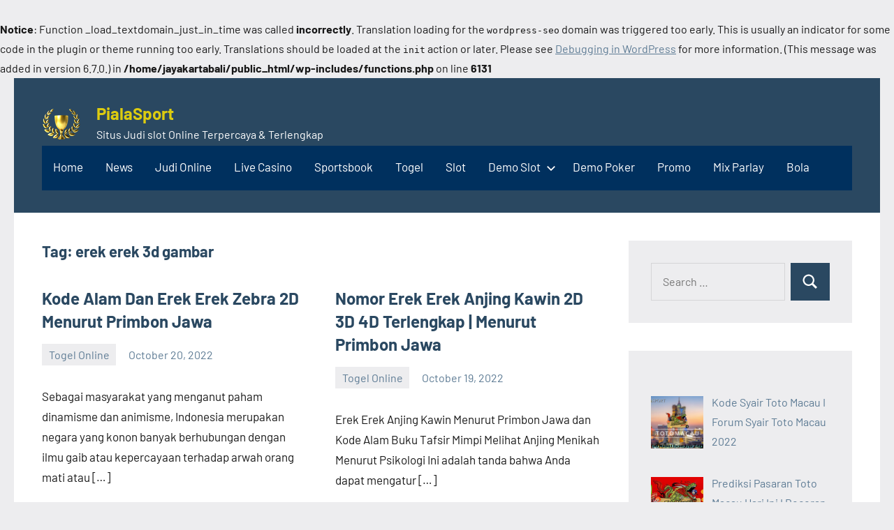

--- FILE ---
content_type: text/html; charset=utf-8
request_url: https://jayakartabali.com/tag/erek-erek-3d-gambar/page/3/
body_size: 15459
content:
<br />
<b>Notice</b>:  Function _load_textdomain_just_in_time was called <strong>incorrectly</strong>. Translation loading for the <code>wordpress-seo</code> domain was triggered too early. This is usually an indicator for some code in the plugin or theme running too early. Translations should be loaded at the <code>init</code> action or later. Please see <a href="https://developer.wordpress.org/advanced-administration/debug/debug-wordpress/">Debugging in WordPress</a> for more information. (This message was added in version 6.7.0.) in <b>/home/jayakartabali/public_html/wp-includes/functions.php</b> on line <b>6131</b><br />
<!DOCTYPE html>
<html lang="en-US" amp="" data-amp-auto-lightbox-disable transformed="self;v=1" i-amphtml-layout="" i-amphtml-no-boilerplate="" i-amphtml-binding>

<head><meta charset="UTF-8"><meta name="viewport" content="width=device-width"><link rel="preconnect" href="https://cdn.ampproject.org"><style amp-runtime="" i-amphtml-version="012601162341000">html{overflow-x:hidden!important}html.i-amphtml-fie{height:100%!important;width:100%!important}html:not([amp4ads]),html:not([amp4ads]) body{height:auto!important}html:not([amp4ads]) body{margin:0!important}body{-webkit-text-size-adjust:100%;-moz-text-size-adjust:100%;-ms-text-size-adjust:100%;text-size-adjust:100%}html.i-amphtml-singledoc.i-amphtml-embedded{-ms-touch-action:pan-y pinch-zoom;touch-action:pan-y pinch-zoom}html.i-amphtml-fie>body,html.i-amphtml-singledoc>body{overflow:visible!important}html.i-amphtml-fie:not(.i-amphtml-inabox)>body,html.i-amphtml-singledoc:not(.i-amphtml-inabox)>body{position:relative!important}html.i-amphtml-ios-embed-legacy>body{overflow-x:hidden!important;overflow-y:auto!important;position:absolute!important}html.i-amphtml-ios-embed{overflow-y:auto!important;position:static}#i-amphtml-wrapper{overflow-x:hidden!important;overflow-y:auto!important;position:absolute!important;top:0!important;left:0!important;right:0!important;bottom:0!important;margin:0!important;display:block!important}html.i-amphtml-ios-embed.i-amphtml-ios-overscroll,html.i-amphtml-ios-embed.i-amphtml-ios-overscroll>#i-amphtml-wrapper{-webkit-overflow-scrolling:touch!important}#i-amphtml-wrapper>body{position:relative!important;border-top:1px solid transparent!important}#i-amphtml-wrapper+body{visibility:visible}#i-amphtml-wrapper+body .i-amphtml-lightbox-element,#i-amphtml-wrapper+body[i-amphtml-lightbox]{visibility:hidden}#i-amphtml-wrapper+body[i-amphtml-lightbox] .i-amphtml-lightbox-element{visibility:visible}#i-amphtml-wrapper.i-amphtml-scroll-disabled,.i-amphtml-scroll-disabled{overflow-x:hidden!important;overflow-y:hidden!important}amp-instagram{padding:54px 0px 0px!important;background-color:#fff}amp-iframe iframe{box-sizing:border-box!important}[amp-access][amp-access-hide]{display:none}[subscriptions-dialog],body:not(.i-amphtml-subs-ready) [subscriptions-action],body:not(.i-amphtml-subs-ready) [subscriptions-section]{display:none!important}amp-experiment,amp-live-list>[update]{display:none}amp-list[resizable-children]>.i-amphtml-loading-container.amp-hidden{display:none!important}amp-list [fetch-error],amp-list[load-more] [load-more-button],amp-list[load-more] [load-more-end],amp-list[load-more] [load-more-failed],amp-list[load-more] [load-more-loading]{display:none}amp-list[diffable] div[role=list]{display:block}amp-story-page,amp-story[standalone]{min-height:1px!important;display:block!important;height:100%!important;margin:0!important;padding:0!important;overflow:hidden!important;width:100%!important}amp-story[standalone]{background-color:#000!important;position:relative!important}amp-story-page{background-color:#757575}amp-story .amp-active>div,amp-story .i-amphtml-loader-background{display:none!important}amp-story-page:not(:first-of-type):not([distance]):not([active]){transform:translateY(1000vh)!important}amp-autocomplete{position:relative!important;display:inline-block!important}amp-autocomplete>input,amp-autocomplete>textarea{padding:0.5rem;border:1px solid rgba(0,0,0,.33)}.i-amphtml-autocomplete-results,amp-autocomplete>input,amp-autocomplete>textarea{font-size:1rem;line-height:1.5rem}[amp-fx^=fly-in]{visibility:hidden}amp-script[nodom],amp-script[sandboxed]{position:fixed!important;top:0!important;width:1px!important;height:1px!important;overflow:hidden!important;visibility:hidden}
/*# sourceURL=/css/ampdoc.css*/[hidden]{display:none!important}.i-amphtml-element{display:inline-block}.i-amphtml-blurry-placeholder{transition:opacity 0.3s cubic-bezier(0.0,0.0,0.2,1)!important;pointer-events:none}[layout=nodisplay]:not(.i-amphtml-element){display:none!important}.i-amphtml-layout-fixed,[layout=fixed][width][height]:not(.i-amphtml-layout-fixed){display:inline-block;position:relative}.i-amphtml-layout-responsive,[layout=responsive][width][height]:not(.i-amphtml-layout-responsive),[width][height][heights]:not([layout]):not(.i-amphtml-layout-responsive),[width][height][sizes]:not(img):not([layout]):not(.i-amphtml-layout-responsive){display:block;position:relative}.i-amphtml-layout-intrinsic,[layout=intrinsic][width][height]:not(.i-amphtml-layout-intrinsic){display:inline-block;position:relative;max-width:100%}.i-amphtml-layout-intrinsic .i-amphtml-sizer{max-width:100%}.i-amphtml-intrinsic-sizer{max-width:100%;display:block!important}.i-amphtml-layout-container,.i-amphtml-layout-fixed-height,[layout=container],[layout=fixed-height][height]:not(.i-amphtml-layout-fixed-height){display:block;position:relative}.i-amphtml-layout-fill,.i-amphtml-layout-fill.i-amphtml-notbuilt,[layout=fill]:not(.i-amphtml-layout-fill),body noscript>*{display:block;overflow:hidden!important;position:absolute;top:0;left:0;bottom:0;right:0}body noscript>*{position:absolute!important;width:100%;height:100%;z-index:2}body noscript{display:inline!important}.i-amphtml-layout-flex-item,[layout=flex-item]:not(.i-amphtml-layout-flex-item){display:block;position:relative;-ms-flex:1 1 auto;flex:1 1 auto}.i-amphtml-layout-fluid{position:relative}.i-amphtml-layout-size-defined{overflow:hidden!important}.i-amphtml-layout-awaiting-size{position:absolute!important;top:auto!important;bottom:auto!important}i-amphtml-sizer{display:block!important}@supports (aspect-ratio:1/1){i-amphtml-sizer.i-amphtml-disable-ar{display:none!important}}.i-amphtml-blurry-placeholder,.i-amphtml-fill-content{display:block;height:0;max-height:100%;max-width:100%;min-height:100%;min-width:100%;width:0;margin:auto}.i-amphtml-layout-size-defined .i-amphtml-fill-content{position:absolute;top:0;left:0;bottom:0;right:0}.i-amphtml-replaced-content,.i-amphtml-screen-reader{padding:0!important;border:none!important}.i-amphtml-screen-reader{position:fixed!important;top:0px!important;left:0px!important;width:4px!important;height:4px!important;opacity:0!important;overflow:hidden!important;margin:0!important;display:block!important;visibility:visible!important}.i-amphtml-screen-reader~.i-amphtml-screen-reader{left:8px!important}.i-amphtml-screen-reader~.i-amphtml-screen-reader~.i-amphtml-screen-reader{left:12px!important}.i-amphtml-screen-reader~.i-amphtml-screen-reader~.i-amphtml-screen-reader~.i-amphtml-screen-reader{left:16px!important}.i-amphtml-unresolved{position:relative;overflow:hidden!important}.i-amphtml-select-disabled{-webkit-user-select:none!important;-ms-user-select:none!important;user-select:none!important}.i-amphtml-notbuilt,[layout]:not(.i-amphtml-element),[width][height][heights]:not([layout]):not(.i-amphtml-element),[width][height][sizes]:not(img):not([layout]):not(.i-amphtml-element){position:relative;overflow:hidden!important;color:transparent!important}.i-amphtml-notbuilt:not(.i-amphtml-layout-container)>*,[layout]:not([layout=container]):not(.i-amphtml-element)>*,[width][height][heights]:not([layout]):not(.i-amphtml-element)>*,[width][height][sizes]:not([layout]):not(.i-amphtml-element)>*{display:none}amp-img:not(.i-amphtml-element)[i-amphtml-ssr]>img.i-amphtml-fill-content{display:block}.i-amphtml-notbuilt:not(.i-amphtml-layout-container),[layout]:not([layout=container]):not(.i-amphtml-element),[width][height][heights]:not([layout]):not(.i-amphtml-element),[width][height][sizes]:not(img):not([layout]):not(.i-amphtml-element){color:transparent!important;line-height:0!important}.i-amphtml-ghost{visibility:hidden!important}.i-amphtml-element>[placeholder],[layout]:not(.i-amphtml-element)>[placeholder],[width][height][heights]:not([layout]):not(.i-amphtml-element)>[placeholder],[width][height][sizes]:not([layout]):not(.i-amphtml-element)>[placeholder]{display:block;line-height:normal}.i-amphtml-element>[placeholder].amp-hidden,.i-amphtml-element>[placeholder].hidden{visibility:hidden}.i-amphtml-element:not(.amp-notsupported)>[fallback],.i-amphtml-layout-container>[placeholder].amp-hidden,.i-amphtml-layout-container>[placeholder].hidden{display:none}.i-amphtml-layout-size-defined>[fallback],.i-amphtml-layout-size-defined>[placeholder]{position:absolute!important;top:0!important;left:0!important;right:0!important;bottom:0!important;z-index:1}amp-img[i-amphtml-ssr]:not(.i-amphtml-element)>[placeholder]{z-index:auto}.i-amphtml-notbuilt>[placeholder]{display:block!important}.i-amphtml-hidden-by-media-query{display:none!important}.i-amphtml-element-error{background:red!important;color:#fff!important;position:relative!important}.i-amphtml-element-error:before{content:attr(error-message)}i-amp-scroll-container,i-amphtml-scroll-container{position:absolute;top:0;left:0;right:0;bottom:0;display:block}i-amp-scroll-container.amp-active,i-amphtml-scroll-container.amp-active{overflow:auto;-webkit-overflow-scrolling:touch}.i-amphtml-loading-container{display:block!important;pointer-events:none;z-index:1}.i-amphtml-notbuilt>.i-amphtml-loading-container{display:block!important}.i-amphtml-loading-container.amp-hidden{visibility:hidden}.i-amphtml-element>[overflow]{cursor:pointer;position:relative;z-index:2;visibility:hidden;display:initial;line-height:normal}.i-amphtml-layout-size-defined>[overflow]{position:absolute}.i-amphtml-element>[overflow].amp-visible{visibility:visible}template{display:none!important}.amp-border-box,.amp-border-box *,.amp-border-box :after,.amp-border-box :before{box-sizing:border-box}amp-pixel{display:none!important}amp-analytics,amp-auto-ads,amp-story-auto-ads{position:fixed!important;top:0!important;width:1px!important;height:1px!important;overflow:hidden!important;visibility:hidden}amp-story{visibility:hidden!important}html.i-amphtml-fie>amp-analytics{position:initial!important}[visible-when-invalid]:not(.visible),form [submit-error],form [submit-success],form [submitting]{display:none}amp-accordion{display:block!important}@media (min-width:1px){:where(amp-accordion>section)>:first-child{margin:0;background-color:#efefef;padding-right:20px;border:1px solid #dfdfdf}:where(amp-accordion>section)>:last-child{margin:0}}amp-accordion>section{float:none!important}amp-accordion>section>*{float:none!important;display:block!important;overflow:hidden!important;position:relative!important}amp-accordion,amp-accordion>section{margin:0}amp-accordion:not(.i-amphtml-built)>section>:last-child{display:none!important}amp-accordion:not(.i-amphtml-built)>section[expanded]>:last-child{display:block!important}
/*# sourceURL=/css/ampshared.css*/</style><meta name="robots" content="index, follow, max-image-preview:large, max-snippet:-1, max-video-preview:-1"><meta property="og:locale" content="en_US"><meta property="og:type" content="article"><meta property="og:title" content="erek erek 3d gambar Archives - Page 3 of 4 - PialaSport"><meta property="og:url" content="https://jayakartabali.com/tag/erek-erek-3d-gambar/"><meta property="og:site_name" content="PialaSport"><meta name="twitter:card" content="summary_large_image"><meta name="generator" content="WordPress 6.9"><meta name="generator" content="AMP Plugin v2.4.2; mode=standard"><meta name="msapplication-TileImage" content="https://jayakartabali.com/wp-content/uploads/2023/03/cropped-cropped-Piala-Sport-270x270.png"><link rel="preload" href="https://jayakartabali.com/wp-content/fonts/barlow/7cHrv4kjgoGqM7E_Cfs0wH8RnA.woff2" as="font" crossorigin=""><link rel="preload" href="https://jayakartabali.com/wp-content/fonts/barlow/7cHrv4kjgoGqM7E_Cfs1wH8RnA.woff2" as="font" crossorigin=""><link rel="preload" href="https://jayakartabali.com/wp-content/fonts/barlow/7cHrv4kjgoGqM7E_Cfs7wH8.woff2" as="font" crossorigin=""><link rel="preload" href="https://jayakartabali.com/wp-content/fonts/barlow/7cHsv4kjgoGqM7E_CfOA5WohvTobdw.woff2" as="font" crossorigin=""><link rel="preload" href="https://jayakartabali.com/wp-content/fonts/barlow/7cHsv4kjgoGqM7E_CfOA5WogvTobdw.woff2" as="font" crossorigin=""><link rel="preload" href="https://jayakartabali.com/wp-content/fonts/barlow/7cHsv4kjgoGqM7E_CfOA5WouvTo.woff2" as="font" crossorigin=""><link rel="preload" href="https://jayakartabali.com/wp-content/fonts/barlow/7cHpv4kjgoGqM7E_A8s52Hs.woff2" as="font" crossorigin=""><link rel="preload" href="https://jayakartabali.com/wp-content/fonts/barlow/7cHpv4kjgoGqM7E_Ass52Hs.woff2" as="font" crossorigin=""><link rel="preload" href="https://jayakartabali.com/wp-content/fonts/barlow/7cHpv4kjgoGqM7E_DMs5.woff2" as="font" crossorigin=""><link rel="preload" href="https://jayakartabali.com/wp-content/fonts/barlow/7cHqv4kjgoGqM7E3t-4s6FospT4.woff2" as="font" crossorigin=""><link rel="preload" href="https://jayakartabali.com/wp-content/fonts/barlow/7cHqv4kjgoGqM7E3t-4s6VospT4.woff2" as="font" crossorigin=""><link rel="preload" href="https://jayakartabali.com/wp-content/fonts/barlow/7cHqv4kjgoGqM7E3t-4s51os.woff2" as="font" crossorigin=""><script async="" src="https://cdn.ampproject.org/v0.mjs" type="module" crossorigin="anonymous"></script><script async nomodule src="https://cdn.ampproject.org/v0.js" crossorigin="anonymous"></script><script src="https://cdn.ampproject.org/v0/amp-bind-0.1.mjs" async="" custom-element="amp-bind" type="module" crossorigin="anonymous"></script><script async nomodule src="https://cdn.ampproject.org/v0/amp-bind-0.1.js" crossorigin="anonymous" custom-element="amp-bind"></script><script src="https://cdn.ampproject.org/v0/amp-form-0.1.mjs" async="" custom-element="amp-form" type="module" crossorigin="anonymous"></script><script async nomodule src="https://cdn.ampproject.org/v0/amp-form-0.1.js" crossorigin="anonymous" custom-element="amp-form"></script><link rel="icon" href="https://jayakartabali.com/wp-content/uploads/2023/03/cropped-cropped-Piala-Sport-32x32.png" sizes="32x32"><link rel="icon" href="https://jayakartabali.com/wp-content/uploads/2023/03/cropped-cropped-Piala-Sport-192x192.png" sizes="192x192"><style amp-custom="">amp-img:is([sizes=auto i],[sizes^="auto," i]){contain-intrinsic-size:3000px 1500px}amp-img.amp-wp-enforced-sizes{object-fit:contain}amp-img img,amp-img noscript{image-rendering:inherit;object-fit:inherit;object-position:inherit}@font-face{font-family:"Barlow";font-style:italic;font-weight:400;font-display:swap;src:url("https://jayakartabali.com/wp-content/fonts/barlow/7cHrv4kjgoGqM7E_Cfs0wH8RnA.woff2") format("woff2");unicode-range:U+0102-0103,U+0110-0111,U+0128-0129,U+0168-0169,U+01A0-01A1,U+01AF-01B0,U+0300-0301,U+0303-0304,U+0308-0309,U+0323,U+0329,U+1EA0-1EF9,U+20AB}@font-face{font-family:"Barlow";font-style:italic;font-weight:400;font-display:swap;src:url("https://jayakartabali.com/wp-content/fonts/barlow/7cHrv4kjgoGqM7E_Cfs1wH8RnA.woff2") format("woff2");unicode-range:U+0100-02AF,U+0304,U+0308,U+0329,U+1E00-1E9F,U+1EF2-1EFF,U+2020,U+20A0-20AB,U+20AD-20CF,U+2113,U+2C60-2C7F,U+A720-A7FF}@font-face{font-family:"Barlow";font-style:italic;font-weight:400;font-display:swap;src:url("https://jayakartabali.com/wp-content/fonts/barlow/7cHrv4kjgoGqM7E_Cfs7wH8.woff2") format("woff2");unicode-range:U+0000-00FF,U+0131,U+0152-0153,U+02BB-02BC,U+02C6,U+02DA,U+02DC,U+0304,U+0308,U+0329,U+2000-206F,U+2074,U+20AC,U+2122,U+2191,U+2193,U+2212,U+2215,U+FEFF,U+FFFD}@font-face{font-family:"Barlow";font-style:italic;font-weight:700;font-display:swap;src:url("https://jayakartabali.com/wp-content/fonts/barlow/7cHsv4kjgoGqM7E_CfOA5WohvTobdw.woff2") format("woff2");unicode-range:U+0102-0103,U+0110-0111,U+0128-0129,U+0168-0169,U+01A0-01A1,U+01AF-01B0,U+0300-0301,U+0303-0304,U+0308-0309,U+0323,U+0329,U+1EA0-1EF9,U+20AB}@font-face{font-family:"Barlow";font-style:italic;font-weight:700;font-display:swap;src:url("https://jayakartabali.com/wp-content/fonts/barlow/7cHsv4kjgoGqM7E_CfOA5WogvTobdw.woff2") format("woff2");unicode-range:U+0100-02AF,U+0304,U+0308,U+0329,U+1E00-1E9F,U+1EF2-1EFF,U+2020,U+20A0-20AB,U+20AD-20CF,U+2113,U+2C60-2C7F,U+A720-A7FF}@font-face{font-family:"Barlow";font-style:italic;font-weight:700;font-display:swap;src:url("https://jayakartabali.com/wp-content/fonts/barlow/7cHsv4kjgoGqM7E_CfOA5WouvTo.woff2") format("woff2");unicode-range:U+0000-00FF,U+0131,U+0152-0153,U+02BB-02BC,U+02C6,U+02DA,U+02DC,U+0304,U+0308,U+0329,U+2000-206F,U+2074,U+20AC,U+2122,U+2191,U+2193,U+2212,U+2215,U+FEFF,U+FFFD}@font-face{font-family:"Barlow";font-style:normal;font-weight:400;font-display:swap;src:url("https://jayakartabali.com/wp-content/fonts/barlow/7cHpv4kjgoGqM7E_A8s52Hs.woff2") format("woff2");unicode-range:U+0102-0103,U+0110-0111,U+0128-0129,U+0168-0169,U+01A0-01A1,U+01AF-01B0,U+0300-0301,U+0303-0304,U+0308-0309,U+0323,U+0329,U+1EA0-1EF9,U+20AB}@font-face{font-family:"Barlow";font-style:normal;font-weight:400;font-display:swap;src:url("https://jayakartabali.com/wp-content/fonts/barlow/7cHpv4kjgoGqM7E_Ass52Hs.woff2") format("woff2");unicode-range:U+0100-02AF,U+0304,U+0308,U+0329,U+1E00-1E9F,U+1EF2-1EFF,U+2020,U+20A0-20AB,U+20AD-20CF,U+2113,U+2C60-2C7F,U+A720-A7FF}@font-face{font-family:"Barlow";font-style:normal;font-weight:400;font-display:swap;src:url("https://jayakartabali.com/wp-content/fonts/barlow/7cHpv4kjgoGqM7E_DMs5.woff2") format("woff2");unicode-range:U+0000-00FF,U+0131,U+0152-0153,U+02BB-02BC,U+02C6,U+02DA,U+02DC,U+0304,U+0308,U+0329,U+2000-206F,U+2074,U+20AC,U+2122,U+2191,U+2193,U+2212,U+2215,U+FEFF,U+FFFD}@font-face{font-family:"Barlow";font-style:normal;font-weight:700;font-display:swap;src:url("https://jayakartabali.com/wp-content/fonts/barlow/7cHqv4kjgoGqM7E3t-4s6FospT4.woff2") format("woff2");unicode-range:U+0102-0103,U+0110-0111,U+0128-0129,U+0168-0169,U+01A0-01A1,U+01AF-01B0,U+0300-0301,U+0303-0304,U+0308-0309,U+0323,U+0329,U+1EA0-1EF9,U+20AB}@font-face{font-family:"Barlow";font-style:normal;font-weight:700;font-display:swap;src:url("https://jayakartabali.com/wp-content/fonts/barlow/7cHqv4kjgoGqM7E3t-4s6VospT4.woff2") format("woff2");unicode-range:U+0100-02AF,U+0304,U+0308,U+0329,U+1E00-1E9F,U+1EF2-1EFF,U+2020,U+20A0-20AB,U+20AD-20CF,U+2113,U+2C60-2C7F,U+A720-A7FF}@font-face{font-family:"Barlow";font-style:normal;font-weight:700;font-display:swap;src:url("https://jayakartabali.com/wp-content/fonts/barlow/7cHqv4kjgoGqM7E3t-4s51os.woff2") format("woff2");unicode-range:U+0000-00FF,U+0131,U+0152-0153,U+02BB-02BC,U+02C6,U+02DA,U+02DC,U+0304,U+0308,U+0329,U+2000-206F,U+2074,U+20AC,U+2122,U+2191,U+2193,U+2212,U+2215,U+FEFF,U+FFFD}:root{--wp-block-synced-color:#7a00df;--wp-block-synced-color--rgb:122,0,223;--wp-bound-block-color:var(--wp-block-synced-color);--wp-editor-canvas-background:#ddd;--wp-admin-theme-color:#007cba;--wp-admin-theme-color--rgb:0,124,186;--wp-admin-theme-color-darker-10:#006ba1;--wp-admin-theme-color-darker-10--rgb:0,107,160.5;--wp-admin-theme-color-darker-20:#005a87;--wp-admin-theme-color-darker-20--rgb:0,90,135;--wp-admin-border-width-focus:2px}@media (min-resolution:192dpi){:root{--wp-admin-border-width-focus:1.5px}}:root{--wp--preset--font-size--normal:16px;--wp--preset--font-size--huge:42px}.screen-reader-text{border:0;clip-path:inset(50%);height:1px;margin:-1px;overflow:hidden;padding:0;position:absolute;width:1px}.screen-reader-text:not(#_#_#_#_#_#_#_){word-wrap:normal}.screen-reader-text:focus{background-color:#ddd;clip-path:none;color:#444;display:block;font-size:1em;height:auto;left:5px;line-height:normal;padding:15px 23px 14px;text-decoration:none;top:5px;width:auto;z-index:100000}html :where(.has-border-color){border-style:solid}html :where([data-amp-original-style*=border-top-color]){border-top-style:solid}html :where([data-amp-original-style*=border-right-color]){border-right-style:solid}html :where([data-amp-original-style*=border-bottom-color]){border-bottom-style:solid}html :where([data-amp-original-style*=border-left-color]){border-left-style:solid}html :where([data-amp-original-style*=border-width]){border-style:solid}html :where([data-amp-original-style*=border-top-width]){border-top-style:solid}html :where([data-amp-original-style*=border-right-width]){border-right-style:solid}html :where([data-amp-original-style*=border-bottom-width]){border-bottom-style:solid}html :where([data-amp-original-style*=border-left-width]){border-left-style:solid}html :where(amp-img[class*=wp-image-]),html :where(amp-anim[class*=wp-image-]){height:auto;max-width:100%}:where(figure){margin:0 0 1em}html :where(.is-position-sticky){--wp-admin--admin-bar--position-offset:var(--wp-admin--admin-bar--height,0px)}@media screen and (max-width:600px){html :where(.is-position-sticky){--wp-admin--admin-bar--position-offset:0px}}:root{--wp--preset--aspect-ratio--square:1;--wp--preset--aspect-ratio--4-3:4/3;--wp--preset--aspect-ratio--3-4:3/4;--wp--preset--aspect-ratio--3-2:3/2;--wp--preset--aspect-ratio--2-3:2/3;--wp--preset--aspect-ratio--16-9:16/9;--wp--preset--aspect-ratio--9-16:9/16;--wp--preset--color--black:#000;--wp--preset--color--cyan-bluish-gray:#abb8c3;--wp--preset--color--white:#fff;--wp--preset--color--pale-pink:#f78da7;--wp--preset--color--vivid-red:#cf2e2e;--wp--preset--color--luminous-vivid-orange:#ff6900;--wp--preset--color--luminous-vivid-amber:#fcb900;--wp--preset--color--light-green-cyan:#7bdcb5;--wp--preset--color--vivid-green-cyan:#00d084;--wp--preset--color--pale-cyan-blue:#8ed1fc;--wp--preset--color--vivid-cyan-blue:#0693e3;--wp--preset--color--vivid-purple:#9b51e0;--wp--preset--color--primary:#2a4861;--wp--preset--color--secondary:#5d7b94;--wp--preset--color--tertiary:#90aec7;--wp--preset--color--accent:#60945d;--wp--preset--color--highlight:#915d94;--wp--preset--color--light-gray:#ededef;--wp--preset--color--gray:#84848f;--wp--preset--color--dark-gray:#24242f;--wp--preset--gradient--vivid-cyan-blue-to-vivid-purple:linear-gradient(135deg,#0693e3 0%,#9b51e0 100%);--wp--preset--gradient--light-green-cyan-to-vivid-green-cyan:linear-gradient(135deg,#7adcb4 0%,#00d082 100%);--wp--preset--gradient--luminous-vivid-amber-to-luminous-vivid-orange:linear-gradient(135deg,#fcb900 0%,#ff6900 100%);--wp--preset--gradient--luminous-vivid-orange-to-vivid-red:linear-gradient(135deg,#ff6900 0%,#cf2e2e 100%);--wp--preset--gradient--very-light-gray-to-cyan-bluish-gray:linear-gradient(135deg,#eee 0%,#a9b8c3 100%);--wp--preset--gradient--cool-to-warm-spectrum:linear-gradient(135deg,#4aeadc 0%,#9778d1 20%,#cf2aba 40%,#ee2c82 60%,#fb6962 80%,#fef84c 100%);--wp--preset--gradient--blush-light-purple:linear-gradient(135deg,#ffceec 0%,#9896f0 100%);--wp--preset--gradient--blush-bordeaux:linear-gradient(135deg,#fecda5 0%,#fe2d2d 50%,#6b003e 100%);--wp--preset--gradient--luminous-dusk:linear-gradient(135deg,#ffcb70 0%,#c751c0 50%,#4158d0 100%);--wp--preset--gradient--pale-ocean:linear-gradient(135deg,#fff5cb 0%,#b6e3d4 50%,#33a7b5 100%);--wp--preset--gradient--electric-grass:linear-gradient(135deg,#caf880 0%,#71ce7e 100%);--wp--preset--gradient--midnight:linear-gradient(135deg,#020381 0%,#2874fc 100%);--wp--preset--font-size--small:16px;--wp--preset--font-size--medium:24px;--wp--preset--font-size--large:36px;--wp--preset--font-size--x-large:42px;--wp--preset--font-size--extra-large:48px;--wp--preset--font-size--huge:64px;--wp--preset--spacing--20:.44rem;--wp--preset--spacing--30:.67rem;--wp--preset--spacing--40:1rem;--wp--preset--spacing--50:1.5rem;--wp--preset--spacing--60:2.25rem;--wp--preset--spacing--70:3.38rem;--wp--preset--spacing--80:5.06rem;--wp--preset--shadow--natural:6px 6px 9px rgba(0,0,0,.2);--wp--preset--shadow--deep:12px 12px 50px rgba(0,0,0,.4);--wp--preset--shadow--sharp:6px 6px 0px rgba(0,0,0,.2);--wp--preset--shadow--outlined:6px 6px 0px -3px #fff,6px 6px #000;--wp--preset--shadow--crisp:6px 6px 0px #000}:where(.is-layout-flex){gap:.5em}:where(.is-layout-grid){gap:.5em}:where(.wp-block-columns.is-layout-flex){gap:2em}:where(.wp-block-columns.is-layout-grid){gap:2em}:where(.wp-block-post-template.is-layout-flex){gap:1.25em}:where(.wp-block-post-template.is-layout-grid){gap:1.25em}:root{--primary-color:#2a4861;--secondary-color:#5d7b94;--tertiary-color:#90aec7;--accent-color:#60945d;--contrast-color:#e63e4c;--highlight-color:#915d94;--light-gray-color:#ededef;--gray-color:#84848f;--dark-gray-color:#24242f;--text-color:rgba(0,0,0,.9);--medium-text-color:rgba(0,0,0,.7);--light-text-color:rgba(0,0,0,.5);--medium-border-color:rgba(0,0,0,.3);--light-border-color:rgba(0,0,0,.1);--link-color:#5d7b94;--link-hover-color:#2a4861;--button-color:#2a4861;--button-text-color:#fff;--button-hover-color:#5d7b94;--button-hover-text-color:#fff;--header-background-color:#2a4861;--header-text-color:#fff;--header-text-hover-color:rgba(255,255,255,.5);--header-border-color:rgba(255,255,255,.1);--title-color:#2a4861;--title-hover-color:#5d7b94;--post-meta-background-color:#ededef;--comments-background-color:#ededef;--widget-title-color:#2a4861;--widget-title-hover-color:#5d7b94;--widget-background-color:#ededef;--footer-background-color:#2a4861;--footer-text-color:rgba(255,255,255,.6);--footer-link-color:#fff;--footer-link-hover-color:rgba(255,255,255,.6);--footer-border-color:rgba(255,255,255,.1);--text-font:"Barlow",arial,helvetica,sans-serif;--title-font:"Barlow",arial,helvetica,sans-serif;--navi-font:"Barlow",arial,helvetica,sans-serif;--widget-title-font:"Barlow",arial,helvetica,sans-serif;--title-font-weight:bold;--navi-font-weight:normal;--widget-title-font-weight:bold;--title-text-transform:none;--navi-text-transform:none;--widget-title-text-transform:none;--text-line-height:1.75;--title-line-height:1.4}html{box-sizing:border-box;font-family:sans-serif;-webkit-text-size-adjust:100%;-ms-text-size-adjust:100%}article,figure,footer,header,main,nav,section{display:block}[hidden]{display:none}svg:not(:root){overflow:hidden}figure{margin:0}button,input{margin:0;color:inherit;font:inherit}button{overflow:visible}button{text-transform:none}button,html input[type="button"],input[type="reset"],input[type="submit"]{cursor:pointer;-webkit-appearance:button}button[disabled],html input[disabled]{cursor:default}button::-moz-focus-inner,input::-moz-focus-inner{padding:0;border:0}input{line-height:normal}input[type="checkbox"],input[type="radio"]{box-sizing:border-box;padding:0}input[type="number"]::-webkit-inner-spin-button,input[type="number"]::-webkit-outer-spin-button{height:auto}input[type="search"]{box-sizing:content-box;-webkit-appearance:textfield}input[type="search"]::-webkit-search-cancel-button,input[type="search"]::-webkit-search-decoration{-webkit-appearance:none}body,button,input{color:rgba(0,0,0,.9);color:var(--text-color);font-size:16px;font-size:1rem;font-family:"Barlow",arial,helvetica,sans-serif;font-family:var(--text-font);line-height:1.75;line-height:var(--text-line-height)}h1,h2{clear:both;margin-top:1em;margin-bottom:.75em;color:#2a4861;color:var(--title-color);font-family:"Barlow",arial,helvetica,sans-serif;font-family:var(--title-font);font-weight:bold;font-weight:var(--title-font-weight);text-transform:none;text-transform:var(--title-text-transform);line-height:1.4;line-height:var(--title-line-height)}h1{font-size:36px;font-size:2.25rem}h2{font-size:28px;font-size:1.75rem}p{margin:1.75rem 0}*,*::before,*::after{box-sizing:inherit}body{margin:0;background:#ededef}ul{margin:1.75rem 0;padding:0 0 0 1.5rem}ul{list-style:square}li > ul{margin-top:.5em;margin-bottom:.5em;margin-left:1.5em}amp-img{border:0;max-width:100%;height:auto}a{color:#5d7b94;color:var(--link-color);text-decoration:underline;background-color:transparent}a:hover,a:focus,a:active{color:#2a4861;color:var(--link-hover-color);text-decoration:none}a:focus{outline:thin dotted}a:hover,a:active{outline:0}button,input[type="button"],input[type="reset"],input[type="submit"]{margin:0;padding:.6rem 1rem;border:none;color:#fff;color:var(--button-text-color);background-color:#2a4861;background-color:var(--button-color);text-decoration:none;font-weight:normal;font-size:15px;font-size:.9375rem}button:hover,input[type="button"]:hover,input[type="reset"]:hover,input[type="submit"]:hover,button:focus,input[type="button"]:focus,input[type="reset"]:focus,input[type="submit"]:focus,button:active,input[type="button"]:active,input[type="reset"]:active,input[type="submit"]:active{color:#fff;color:var(--button-hover-text-color);background-color:#5d7b94;background-color:var(--button-hover-color)}input[type="text"],input[type="email"],input[type="url"],input[type="password"],input[type="search"]{padding:.3em .6em;max-width:100%;border:1px solid;border-color:rgba(0,0,0,.1);border-color:var(--light-border-color);background:none;color:rgba(0,0,0,.7);color:var(--medium-text-color)}input[type="text"]:focus,input[type="email"]:focus,input[type="url"]:focus,input[type="password"]:focus,input[type="search"]:focus{border:1px solid;border-color:rgba(0,0,0,.3);border-color:var(--medium-border-color);color:rgba(0,0,0,.9);color:var(--text-color);outline:none}.search-form{display:flex;margin:0;padding:0}.search-form label{flex-grow:1}.search-form .search-field{display:inline-block;box-sizing:border-box;margin:0;padding:.75rem 1rem;min-width:100px;width:100%;-webkit-appearance:none}.search-form .search-submit{display:flex;margin-left:.5rem;padding:.75rem 1rem;align-items:center}.search-form .search-submit .icon-search{width:24px;height:24px;fill:currentColor}.screen-reader-text{overflow:hidden;clip:rect(1px,1px,1px,1px);width:1px;height:1px}.screen-reader-text:not(#_#_#_#_#_#_#_){position:absolute}.screen-reader-text:hover,.screen-reader-text:active,.screen-reader-text:focus{top:5px;left:5px;z-index:100000;display:block;padding:15px 23px 14px;width:auto;height:auto;border-radius:3px;background-color:#f1f1f1;box-shadow:0 0 2px 2px rgba(0,0,0,.6);color:#21759b;text-decoration:none;font-weight:bold;font-size:14px;font-size:.875rem;line-height:normal}.screen-reader-text:hover:not(#_#_#_#_#_#_#_),.screen-reader-text:active:not(#_#_#_#_#_#_#_),.screen-reader-text:focus:not(#_#_#_#_#_#_#_){clip:auto}.site{box-sizing:border-box;margin:0 auto;padding:0;width:100%;overflow:hidden;max-width:1240px}.site-header{padding-left:1.25rem;padding-right:1.25rem}.site-content{padding:1.25rem 1.25rem 1px;background:#fff}.site-main{margin-left:auto;margin-right:auto;max-width:800px}.site-footer{padding:1.25rem}.site-header{background-color:#2a4861;background-color:var(--header-background-color)}.header-main{display:flex;flex-wrap:wrap;padding-top:1rem;padding-bottom:1rem}.site-logo{margin-right:1.25rem}.site-logo .custom-logo{margin:0;padding:0;max-width:100%;height:auto;border:none;vertical-align:top}.site-branding{display:flex;margin:0;padding:0;max-width:100%;flex-direction:column;justify-content:center}.site-branding a:link,.site-branding a:visited,.site-branding a:hover{text-decoration:none}.site-title{margin:0;padding:0;color:#fff;color:var(--header-text-color);text-decoration:none;font-size:24px;font-size:1.5rem;font-family:"Barlow",arial,helvetica,sans-serif;font-family:var(--title-font);font-weight:bold;font-weight:var(--title-font-weight);text-transform:none;text-transform:var(--title-text-transform);line-height:1.4;line-height:var(--title-line-height)}.site-title a:link,.site-title a:visited{color:#fff;color:var(--header-text-color);transition:all .15s ease}.site-title a:hover,.site-title a:active{color:rgba(255,255,255,.5);color:var(--header-text-hover-color)}.site-description{display:block;margin:0;padding:0;color:#fff;color:var(--header-text-color);font-size:14px;font-size:.875rem}.primary-navigation{position:relative;width:100%}.main-navigation ul{margin:0;padding:0;color:#fff;color:var(--header-text-color);list-style:none;font-size:17px;font-size:1.0625rem;font-family:"Barlow",arial,helvetica,sans-serif;font-family:var(--navi-font);font-weight:normal;font-weight:var(--navi-font-weight);text-transform:none;text-transform:var(--navi-text-transform)}.main-navigation > ul{margin-top:1.5rem;margin-bottom:1rem;border-top:1px solid;border-color:#fff;border-color:var(--header-text-color)}.main-navigation ul,.main-navigation .menu-item-has-children > a > .icon,.main-navigation ul a > .icon{display:none}.main-navigation.toggled-on > ul.menu{display:block}.main-navigation ul li{position:relative;margin:0}.main-navigation ul a{display:block;margin:0;padding:1rem;border-bottom:1px solid;border-color:rgba(255,255,255,.1);border-color:var(--header-border-color);text-decoration:none}.main-navigation ul a,.main-navigation ul a:link,.main-navigation ul a:visited{color:#fff;color:var(--header-text-color);text-decoration:none;transition:all .15s ease}.main-navigation ul a:hover,.main-navigation ul a:active,.main-navigation ul a:focus{color:rgba(255,255,255,.5);color:var(--header-text-hover-color)}.main-navigation ul ul{font-size:16px;font-size:1rem;background-color:#2a4861;background-color:var(--header-background-color)}.is-amp-page .main-navigation ul button.toggled-on + ul,.main-navigation ul ul.toggled-on{display:block}.main-navigation ul ul a{padding-left:2rem}.main-navigation ul ul ul a{padding-left:4rem}.main-navigation ul ul ul ul a{padding-left:6rem}.primary-menu-toggle{display:flex;align-items:center;margin:0;margin-left:auto;padding:1rem;border:none;background:none;color:#fff;color:var(--header-text-color);text-decoration:none;font-size:17px;font-size:1.0625rem;font-family:"Barlow",arial,helvetica,sans-serif;font-family:var(--navi-font);font-weight:normal;font-weight:var(--navi-font-weight);text-transform:none;text-transform:var(--navi-text-transform);text-align:left;transition:all .15s ease}.primary-menu-toggle .menu-toggle-text{display:none}.primary-menu-toggle:focus{outline:thin dotted;color:#fff;color:var(--header-text-color);background:none}.primary-menu-toggle:hover,.primary-menu-toggle:active{color:rgba(255,255,255,.5);color:var(--header-text-hover-color);background:none;cursor:pointer}.primary-menu-toggle .icon{margin:0;width:28px;height:28px;vertical-align:top;fill:#fff;fill:var(--header-text-color);transition:fill .15s ease}.primary-menu-toggle:hover .icon,.primary-menu-toggle:active .icon{fill:rgba(255,255,255,.5);fill:var(--header-text-hover-color)}.primary-menu-toggle[aria-expanded="true"] .icon-menu,.primary-menu-toggle[aria-expanded="false"] .icon-close{display:none}.primary-menu-toggle[aria-expanded="true"] .icon-close{display:inline-block}.main-navigation .dropdown-toggle{position:absolute;display:block;top:0;right:0;padding:1.1rem 1.5rem;background:none;border:none}.main-navigation .dropdown-toggle:focus{outline:thin dotted;color:#fff;color:var(--header-text-color);background:none}.main-navigation .dropdown-toggle:hover,.main-navigation .dropdown-toggle:active{background:none}.main-navigation .dropdown-toggle .icon{margin:.35em 0 0;width:20px;height:20px;vertical-align:top;fill:#fff;fill:var(--header-text-color);transition:fill .15s ease}.main-navigation .dropdown-toggle:hover .icon,.main-navigation .dropdown-toggle:active .icon,.main-navigation .dropdown-toggle:focus .icon{fill:rgba(255,255,255,.5);fill:var(--header-text-hover-color)}.main-navigation .dropdown-toggle.toggled-on .icon{-ms-transform:rotate(-180deg);-webkit-transform:rotate(-180deg);transform:rotate(-180deg)}.main-navigation ul ul .dropdown-toggle{padding:1rem 1.2rem}.main-navigation ul ul .dropdown-toggle .icon{width:18px;height:18px}.sidebar{margin-left:auto;margin-right:auto;max-width:800px}.sidebar .widget{padding:1.5rem;background-color:#ededef;background-color:var(--widget-background-color)}@media only screen and (min-width: 480px){.sidebar .widget{padding:2rem}}@media only screen and (min-width: 880px){.has-sidebar .site-content{display:flex}.has-sidebar .site-content .site-main,.has-sidebar .site-content .sidebar{margin:0;box-sizing:border-box}.has-sidebar .site-content .site-main{flex-basis:70%}.has-sidebar .site-content .sidebar{max-width:100%;min-width:300px;padding-left:1.75rem;flex-grow:1;flex-basis:30%}}@media only screen and (min-width: 960px){.has-sidebar .site-content .sidebar{padding-left:2rem}}@media only screen and (min-width: 1280px){.has-sidebar .site-content .sidebar{padding-left:2.5rem}}.type-post{margin:0 0 1.25rem;padding:0}.entry-header{margin-bottom:.5rem}.entry-title{margin:0;padding:0;color:#2a4861;color:var(--title-color);-ms-word-wrap:break-word;word-wrap:break-word;font-size:24px;font-size:1.5rem;font-family:"Barlow",arial,helvetica,sans-serif;font-family:var(--title-font);font-weight:bold;font-weight:var(--title-font-weight);text-transform:none;text-transform:var(--title-text-transform);line-height:1.4;line-height:var(--title-line-height)}.entry-title a:link,.entry-title a:visited{color:#2a4861;color:var(--title-color);text-decoration:none;transition:all .15s ease}.entry-title a:hover,.entry-title a:active{color:#5d7b94;color:var(--title-hover-color)}.entry-content{font-size:17px;font-size:1.0625rem}.post-image{margin-bottom:.5rem}.wp-post-image{margin:0;padding:0;vertical-align:top}.entry-meta{display:flex;flex-wrap:wrap;flex-direction:column;margin:1rem 0 0;font-size:15px;font-size:.9375rem}.entry-meta a:link,.entry-meta a:visited{text-decoration:none}.entry-meta a:hover,.entry-meta a:active{text-decoration:underline}.entry-meta .updated:not(.published){display:none}@media only screen and (min-width: 360px){.entry-meta{flex-direction:row;align-items:center}.entry-meta > span{padding-bottom:2px}.entry-meta > span::after{display:inline-block;margin:0 .5rem;color:rgba(0,0,0,.5);color:var(--light-text-color);content:"/"}}.entry-categories{margin-right:1rem}.entry-categories ul{display:flex;flex-wrap:wrap;margin:0;padding:0;list-style:none}.entry-categories ul li{margin:0}.entry-categories a{display:inline-block;margin:0 2px 2px 0;padding:.1em .6em;text-decoration:none;background-color:#ededef;background-color:var(--post-meta-background-color)}body.author-hidden .type-post .entry-meta .posted-by{position:absolute;overflow:hidden;clip:rect(1px,1px,1px,1px);width:1px;height:1px}body.author-hidden .type-post .entry-meta .posted-by::after,body.comments-hidden .type-post .entry-meta .posted-by::after,body.author-hidden.comments-hidden .type-post .entry-meta .posted-on::after{margin:0;content:""}.more-link{display:inline-block;padding:.6rem 1rem;color:#fff;color:var(--button-text-color);background-color:#2a4861;background-color:var(--button-color);font-size:15px;font-size:.9375rem}.more-link:link,.more-link:visited{color:#fff;color:var(--button-text-color);text-decoration:none;transition:all .15s ease}.more-link:hover,.more-link:active,.more-link:focus{color:#fff;color:var(--button-hover-text-color);background-color:#5d7b94;background-color:var(--button-hover-color)}.more-link:focus{outline:-webkit-focus-ring-color auto 1px}.more-link::after{content:" »"}.archive-header .archive-title{font-size:20px;font-size:1.25rem;font-family:"Barlow",arial,helvetica,sans-serif;font-family:var(--title-font);font-weight:bold;font-weight:var(--title-font-weight);text-transform:none;text-transform:var(--title-text-transform);line-height:1.4}@media only screen and (min-width: 640px){.blog-layout-two-column-grid .post-wrapper{display:flex;flex-wrap:wrap;margin-right:-1.75rem}.blog-layout-two-column-grid .post-wrapper .type-post{padding-right:1.75rem;width:50%}.blog-layout-two-column-grid .post-wrapper .type-post .entry-header,.blog-layout-two-column-grid .post-wrapper .type-post .post-image{margin-bottom:.5rem}.blog-layout-two-column-grid .post-wrapper .type-post .entry-title{font-size:22px;font-size:1.375rem}.blog-layout-two-column-grid .post-wrapper .type-post .entry-content{font-size:16px;font-size:1rem}.blog-layout-two-column-grid .post-wrapper .type-post .entry-meta,.blog-layout-two-column-grid .post-wrapper .type-post .more-link{font-size:15px;font-size:.9375rem}}@media only screen and (min-width: 960px){.blog-layout-two-column-grid .post-wrapper{margin-right:-2rem}.blog-layout-two-column-grid .post-wrapper .type-post{padding-right:2rem}}@media only screen and (min-width: 1280px){.blog-layout-two-column-grid .post-wrapper{margin-right:-2.5rem}.blog-layout-two-column-grid .post-wrapper .type-post{padding-right:2.5rem;margin-bottom:2.5rem}.blog-layout-two-column-grid .post-wrapper .type-post .entry-header,.blog-layout-two-column-grid .post-wrapper .type-post .post-image{margin-bottom:.75rem}.blog-layout-two-column-grid .post-wrapper .type-post .entry-title{font-size:24px;font-size:1.5rem}.blog-layout-two-column-grid .post-wrapper .type-post .entry-content{font-size:17px;font-size:1.0625rem}.blog-layout-two-column-grid .post-wrapper .type-post .entry-meta,.blog-layout-two-column-grid .post-wrapper .type-post .more-link{font-size:16px;font-size:1rem}}.pagination{margin:0 0 1.5rem}.pagination .page-numbers,.pagination .current{display:inline-block;margin:0 .5rem 0 0;padding:.4rem 1rem;text-align:center;text-decoration:none;background-color:#ededef;background-color:var(--post-meta-background-color)}.pagination a:hover,.pagination a:active{color:#2a4861;color:var(--link-hover-color);text-decoration:underline}.pagination .current{color:#fff;color:var(--button-text-color);background-color:#2a4861;background-color:var(--button-color)}.widget{margin:0 0 1.25rem;padding:0}.widget ul a:link,.widget ul a:visited{text-decoration:none}.widget ul a:hover,.widget ul a:active{text-decoration:underline}.widget ul:last-child{margin-bottom:0}figure,amp-img{max-width:100%}.footer-wrap{color:rgba(255,255,255,.6);color:var(--footer-text-color);background-color:#2a4861;background-color:var(--footer-background-color)}.site-footer{font-size:14px;font-size:.875rem}.site-footer a:link,.site-footer a:visited{color:#fff;color:var(--footer-link-color);text-decoration:none}.site-footer a:hover,.site-footer a:active{text-decoration:underline}.site-footer input[type="text"],.site-footer input[type="email"],.site-footer input[type="url"],.site-footer input[type="password"],.site-footer input[type="search"],.site-footer input[type="submit"]{border:1px solid;border-color:rgba(255,255,255,.1);border-color:var(--footer-border-color);color:rgba(255,255,255,.6);color:var(--footer-link-hover-color)}.site-footer input[type="text"]:focus,.site-footer input[type="email"]:focus,.site-footer input[type="url"]:focus,.site-footer input[type="password"]:focus,.site-footer input[type="search"]:focus{color:rgba(255,255,255,.6);color:var(--footer-text-color)}.site-footer button,.site-footer input[type="button"],.site-footer input[type="reset"],.site-footer input[type="submit"]{color:rgba(255,255,255,.6);color:var(--footer-link-hover-color)}.site-footer button:hover,.site-footer input[type="button"]:hover,.site-footer input[type="reset"]:hover,.site-footer input[type="submit"]:hover,.site-footer button:focus,.site-footer input[type="button"]:focus,.site-footer input[type="reset"]:focus,.site-footer input[type="submit"]:focus,.site-footer button:active,.site-footer input[type="button"]:active,.site-footer input[type="reset"]:active,.site-footer input[type="submit"]:active{color:rgba(255,255,255,.1);color:var(--footer-border-color)}:root{--tz-column-gap:1.5rem}@media only screen and (min-width: 960px){:root{--tz-column-gap:2rem}}@media only screen and (min-width: 640px){.site-title{font-size:28px;font-size:1.75rem}.site-description{font-size:15px;font-size:.9375rem}.entry-title{font-size:28px;font-size:1.75rem}.entry-content{font-size:17px;font-size:1.0625rem}button,input[type="button"],input[type="reset"],input[type="submit"],.entry-meta,.more-link,.pagination{font-size:16px;font-size:1rem}.site-footer{font-size:15px;font-size:.9375rem}}@media only screen and (min-width: 960px){.site-title{font-size:32px;font-size:2rem}.site-description{font-size:16px;font-size:1rem}.entry-title{font-size:32px;font-size:2rem}.entry-content{font-size:18px;font-size:1.125rem}.archive-header .archive-title{font-size:22px;font-size:1.375rem}button,input[type="button"],input[type="reset"],input[type="submit"],.entry-meta,.more-link,.pagination{font-size:17px;font-size:1.0625rem}.site-footer{font-size:16px;font-size:1rem}}@media only screen and (min-width: 1280px){.site-title{font-size:36px;font-size:2.25rem}.entry-title{font-size:36px;font-size:2.25rem}.entry-content{font-size:19px;font-size:1.1875rem}}@media only screen and (min-width: 480px){.site-header{padding-left:1.5rem;padding-right:1.5rem}.header-main{padding-top:1.25rem;padding-bottom:1.25rem}.site-content{padding:1.5rem 1.5rem 1px}.site-footer{padding:1.5rem}.type-post,.pagination,.widget{margin-bottom:1.5rem}.entry-header,.post-image{margin-bottom:.75rem}}@media only screen and (min-width: 640px){.site-header{padding-left:1.75rem;padding-right:1.75rem}.header-main{padding-top:1.5rem;padding-bottom:1.5rem}.site-content{padding:1.75rem 1.75rem 1px}.site-footer{padding:1.75rem}.type-post,.pagination,.widget{margin-bottom:1.75rem}.entry-header,.post-image{margin-bottom:1rem}}@media only screen and (min-width: 960px){.site-header{padding-left:2rem;padding-right:2rem}.header-main{padding-top:1.75rem;padding-bottom:1.75rem}.site-content{padding:2rem 2rem 1px}.site-footer{padding:2rem}.type-post,.pagination,.widget{margin-bottom:2rem}.entry-header,.post-image{margin-bottom:1.25rem}}@media only screen and (min-width: 1280px){.site-header{padding-left:2.5rem;padding-right:2.5rem}.header-main{padding-top:2rem;padding-bottom:2rem}.site-content{padding:2.5rem 2.5rem 1px}.site-footer{padding:2.5rem}.type-post,.pagination,.widget{margin-bottom:2.5rem}.entry-header,.post-image{margin-bottom:1.5rem}}@media only screen and (min-width: 400px){.primary-menu-toggle .menu-toggle-text{display:block;margin-left:.75rem}}@media only screen and (min-width: 960px){.primary-menu-toggle,.main-navigation .dropdown-toggle{display:none}.main-navigation ul,.main-navigation ul ul{display:block}.primary-navigation{display:flex;margin-left:auto;width:auto;align-items:center}#masthead .main-navigation > ul.menu{display:-webkit-box;display:-ms-flexbox;display:flex;-ms-flex-flow:row wrap;flex-flow:row wrap;margin:0;border:none}.main-navigation > ul > li{padding:.8rem 1rem}.main-navigation > ul > li > a{padding:.2rem 0;border:none;border-bottom:3px solid transparent}.main-navigation ul ul{position:absolute;left:-999em;top:100%;z-index:99999;padding:.5rem 0;border-top:1px solid;border-color:#fff;border-color:var(--header-text-color)}.main-navigation ul li:hover > ul,.main-navigation ul li:focus-within > ul{right:0;left:auto}.main-navigation ul ul li a{width:16rem}.main-navigation ul ul ul{left:-999em;top:0;margin-top:-.5rem;border:none;border-right:1px solid;border-color:#fff;border-color:var(--header-text-color)}.main-navigation ul ul li:hover > ul,.main-navigation ul ul li:focus-within > ul{right:100%;left:auto}.main-navigation ul ul li a,.main-navigation ul ul ul li a,.main-navigation ul ul ul ul li a{padding:.75rem 1.25rem;border:none}.main-navigation .menu-item-has-children > a > .icon{position:relative;display:inline-block;left:.5rem;top:.1rem;width:14px;height:14px;fill:#fff;fill:var(--header-text-color);transition:fill .15s ease}.main-navigation ul ul .menu-item-has-children > a > .icon{position:absolute;left:auto;right:1em;top:50%;margin-top:-.4rem;-webkit-transform:rotate(-90deg);-ms-transform:rotate(-90deg);transform:rotate(-90deg)}.main-navigation ul .menu-item-has-children > a:hover > .icon{fill:rgba(255,255,255,.5);fill:var(--header-text-hover-color)}}.rpwwt-widget ul{list-style:outside none none;margin-left:0;margin-right:0;padding-left:0;padding-right:0}.rpwwt-widget ul li{overflow:hidden;margin:0 0 1.5em}.rpwwt-widget ul li:last-child{margin:0}.rpwwt-widget .screen-reader-text{border:0;clip:rect(1px,1px,1px,1px);-webkit-clip-path:inset(50%);clip-path:inset(50%);height:1px;margin:-1px;overflow:hidden;padding:0;width:1px;word-break:normal}.rpwwt-widget .screen-reader-text:not(#_#_#_#_#_#_#_){position:absolute;word-wrap:normal}.rpwwt-widget .screen-reader-text:focus{background-color:#f1f1f1;border-radius:3px;box-shadow:0 0 2px 2px rgba(0,0,0,.6);-webkit-clip-path:none;clip-path:none;color:#21759b;display:block;font-size:.875rem;font-weight:700;height:auto;right:5px;line-height:normal;padding:15px 23px 14px;text-decoration:none;top:5px;width:auto;z-index:100000}.rpwwt-widget .screen-reader-text:focus:not(#_#_#_#_#_#_#_){clip:auto}.rpwwt-widget ul li amp-img{display:inline;float:left;margin:.3em .75em .75em 0}#rpwwt-recent-posts-widget-with-thumbnails-3 amp-img{width:75px;height:75px}body{background:2 a4861}header#masthead{background:2 a4861}@media only screen and (min-width: 960px){.primary-navigation{flex:0 0 100%;margin-right:auto;margin-left:unset;background:#00305e}.site-title{font-size:1.5rem}}.site-title a:link,.site-title a:visited{color:rgba(255,229,0,.84)}@media (max-width: 480px){button.primary-menu-toggle{margin-right:auto;margin-left:unset;flex:0 0 100%;background:rgba(255,229,0,.84);height:50px;border-radius:10px;margin-top:10px;color:white}.site-description{flex:1}div.site-logo{flex:1;flex-basis:fill;align-items:center;justify-content:center;margin:unset}}h1{margin-top:unset}

/*# sourceURL=amp-custom.css */</style><link rel="profile" href="http://gmpg.org/xfn/11"><link rel="canonical" href="https://jayakartabali.com/tag/erek-erek-3d-gambar/page/3/"><link rel="prev" href="https://jayakartabali.com/tag/erek-erek-3d-gambar/page/2/"><link rel="next" href="https://jayakartabali.com/tag/erek-erek-3d-gambar/page/4/"><script type="application/ld+json" class="yoast-schema-graph">{"@context":"https://schema.org","@graph":[{"@type":"CollectionPage","@id":"https://jayakartabali.com/tag/erek-erek-3d-gambar/","url":"https://jayakartabali.com/tag/erek-erek-3d-gambar/page/3/","name":"erek erek 3d gambar Archives - Page 3 of 4 - PialaSport","isPartOf":{"@id":"https://jayakartabali.com/#website"},"primaryImageOfPage":{"@id":"https://jayakartabali.com/tag/erek-erek-3d-gambar/page/3/#primaryimage"},"image":{"@id":"https://jayakartabali.com/tag/erek-erek-3d-gambar/page/3/#primaryimage"},"thumbnailUrl":"","breadcrumb":{"@id":"https://jayakartabali.com/tag/erek-erek-3d-gambar/page/3/#breadcrumb"},"inLanguage":"en-US"},{"@type":"ImageObject","inLanguage":"en-US","@id":"https://jayakartabali.com/tag/erek-erek-3d-gambar/page/3/#primaryimage","url":"","contentUrl":""},{"@type":"BreadcrumbList","@id":"https://jayakartabali.com/tag/erek-erek-3d-gambar/page/3/#breadcrumb","itemListElement":[{"@type":"ListItem","position":1,"name":"Home","item":"https://jayakartabali.com/"},{"@type":"ListItem","position":2,"name":"erek erek 3d gambar"}]},{"@type":"WebSite","@id":"https://jayakartabali.com/#website","url":"https://jayakartabali.com/","name":"PialaSport","description":"Situs Judi slot Online Terpercaya \u0026amp; Terlengkap","publisher":{"@id":"https://jayakartabali.com/#organization"},"potentialAction":[{"@type":"SearchAction","target":{"@type":"EntryPoint","urlTemplate":"https://jayakartabali.com/?s={search_term_string}"},"query-input":"required name=search_term_string"}],"inLanguage":"en-US"},{"@type":"Organization","@id":"https://jayakartabali.com/#organization","name":"PialaSport","url":"https://jayakartabali.com/","logo":{"@type":"ImageObject","inLanguage":"en-US","@id":"https://jayakartabali.com/#/schema/logo/image/","url":"https://jayakartabali.com/wp-content/uploads/2023/03/cropped-Piala-Sport.png","contentUrl":"https://jayakartabali.com/wp-content/uploads/2023/03/cropped-Piala-Sport.png","width":58,"height":65,"caption":"PialaSport"},"image":{"@id":"https://jayakartabali.com/#/schema/logo/image/"}}]}</script><link rel="alternate" type="application/rss+xml" title="PialaSport » Feed" href="https://jayakartabali.com/feed/"><link rel="alternate" type="application/rss+xml" title="PialaSport » Comments Feed" href="https://jayakartabali.com/comments/feed/"><link rel="alternate" type="application/rss+xml" title="PialaSport » erek erek 3d gambar Tag Feed" href="https://jayakartabali.com/tag/erek-erek-3d-gambar/feed/"><link rel="https://api.w.org/" href="https://jayakartabali.com/wp-json/"><link rel="alternate" title="JSON" type="application/json" href="https://jayakartabali.com/wp-json/wp/v2/tags/2715"><link rel="EditURI" type="application/rsd+xml" title="RSD" href="https://jayakartabali.com/xmlrpc.php?rsd"><link rel="apple-touch-icon" href="https://jayakartabali.com/wp-content/uploads/2023/03/cropped-cropped-Piala-Sport-180x180.png"><title>erek erek 3d gambar Archives - Page 3 of 4 - PialaSport</title></head>

<body class="archive paged tag tag-erek-erek-3d-gambar tag-2715 wp-custom-logo wp-embed-responsive paged-3 tag-paged-3 wp-theme-occasio centered-theme-layout has-sidebar blog-layout-two-column-grid author-hidden comments-hidden is-amp-page is-blog-page hfeed">

	
	<div id="page" class="site">
		<a class="skip-link screen-reader-text" href="#content">Skip to content</a>

		
		<header id="masthead" class="site-header" role="banner">

			<div class="header-main">

				
			<div class="site-logo">
				<a href="https://jayakartabali.com/" class="custom-logo-link" rel="home"><amp-img noloading="" width="58" height="65" src="https://jayakartabali.com/wp-content/uploads/2023/03/cropped-Piala-Sport.png" class="custom-logo amp-wp-enforced-sizes i-amphtml-layout-intrinsic i-amphtml-layout-size-defined" alt="PialaSport" data-hero-candidate="" layout="intrinsic" data-hero i-amphtml-ssr i-amphtml-layout="intrinsic"><i-amphtml-sizer slot="i-amphtml-svc" class="i-amphtml-sizer"><img alt="" aria-hidden="true" class="i-amphtml-intrinsic-sizer" role="presentation" src="[data-uri]"></i-amphtml-sizer><img class="i-amphtml-fill-content i-amphtml-replaced-content" decoding="async" alt="PialaSport" src="https://jayakartabali.com/wp-content/uploads/2023/03/cropped-Piala-Sport.png"></amp-img></a>			</div>

			
				
<div class="site-branding">

	
			<p class="site-title"><a href="https://jayakartabali.com/" rel="home">PialaSport</a></p>

			
			<p class="site-description">Situs Judi slot Online Terpercaya &amp; Terlengkap</p>

			
</div>

				

	<button class="primary-menu-toggle menu-toggle" aria-controls="primary-menu" aria-expanded="false" data-amp-bind-aria-expanded="primaryMenuExpanded? 'true' : 'false'" on="tap:AMP.setState({primaryMenuExpanded: !primaryMenuExpanded})" i-amphtml-binding>
		<svg class="icon icon-menu" aria-hidden="true" role="img"> <use xlink:href="https://jayakartabali.com/wp-content/themes/occasio/assets/icons/genericons-neue.svg#menu"></use> </svg><svg class="icon icon-close" aria-hidden="true" role="img"> <use xlink:href="https://jayakartabali.com/wp-content/themes/occasio/assets/icons/genericons-neue.svg#close"></use> </svg>		<span class="menu-toggle-text">Menu</span>
	</button>

	<div class="primary-navigation">

		<nav id="site-navigation" class="main-navigation" data-amp-bind-class="'main-navigation' + ( primaryMenuExpanded ? ' toggled-on' : '' )" role="navigation" aria-label="Primary Menu" i-amphtml-binding>

			<ul id="primary-menu" class="menu"><li id="menu-item-20" class="menu-item menu-item-type-post_type menu-item-object-page menu-item-home menu-item-20"><a href="https://jayakartabali.com/">Home</a></li>
<li id="menu-item-22" class="menu-item menu-item-type-custom menu-item-object-custom menu-item-22"><a href="https://jayakartabali.com/category/news/">News</a></li>
<li id="menu-item-23" class="menu-item menu-item-type-custom menu-item-object-custom menu-item-23"><a href="https://jayakartabali.com/category/judi-online/">Judi Online</a></li>
<li id="menu-item-24" class="menu-item menu-item-type-custom menu-item-object-custom menu-item-24"><a href="https://jayakartabali.com/category/live-casino/">Live Casino</a></li>
<li id="menu-item-35" class="menu-item menu-item-type-custom menu-item-object-custom menu-item-35"><a href="https://jayakartabali.com/category/sportbook/">Sportsbook</a></li>
<li id="menu-item-36" class="menu-item menu-item-type-custom menu-item-object-custom menu-item-36"><a href="https://jayakartabali.com/category/togel/">Togel</a></li>
<li id="menu-item-37" class="menu-item menu-item-type-custom menu-item-object-custom menu-item-37"><a href="https://jayakartabali.com/category/slot/">Slot</a></li>
<li id="menu-item-38" class="menu-item menu-item-type-custom menu-item-object-custom menu-item-has-children menu-item-38"><a href="https://jayakartabali.com/category/demo-slot/">Demo Slot<svg class="icon icon-expand" aria-hidden="true" role="img"> <use xlink:href="https://jayakartabali.com/wp-content/themes/occasio/assets/icons/genericons-neue.svg#expand"></use> </svg></a><amp-state id="navMenuItemExpanded1" class="i-amphtml-layout-container" i-amphtml-layout="container"><script type="application/json">false</script></amp-state><button class="dropdown-toggle" data-amp-bind-class="&quot;dropdown-toggle&quot; + ( navMenuItemExpanded1 ? &quot; toggled-on&quot; : '' )" aria-expanded="false" data-amp-bind-aria-expanded="navMenuItemExpanded1 ? 'true' : 'false'" on="tap:AMP.setState( { navMenuItemExpanded1: ! navMenuItemExpanded1 } )" i-amphtml-binding><svg class="icon icon-expand" aria-hidden="true" role="img"> <use xlink:href="https://jayakartabali.com/wp-content/themes/occasio/assets/icons/genericons-neue.svg#expand"></use> </svg><span class="screen-reader-text" data-amp-bind-text='navMenuItemExpanded1 ? "Collapse child menu" : "Expand child menu"' i-amphtml-binding>Expand child menu</span></button>
<ul class="sub-menu">
	<li id="menu-item-26207" class="menu-item menu-item-type-custom menu-item-object-custom menu-item-26207"><a href="https://jayakartabali.com/category/habanero/">Habanero</a></li>
	<li id="menu-item-26208" class="menu-item menu-item-type-custom menu-item-object-custom menu-item-26208"><a href="https://jayakartabali.com/category/pg-soft">PG Soft</a></li>
	<li id="menu-item-26216" class="menu-item menu-item-type-taxonomy menu-item-object-category menu-item-26216"><a href="https://jayakartabali.com/category/pragmatic-play/">Pragmatic Play</a></li>
	<li id="menu-item-26217" class="menu-item menu-item-type-taxonomy menu-item-object-category menu-item-26217"><a href="https://jayakartabali.com/category/cq9/">CQ9</a></li>
	<li id="menu-item-26219" class="menu-item menu-item-type-taxonomy menu-item-object-category menu-item-26219"><a href="https://jayakartabali.com/category/isoftbet/">Isoftbet</a></li>
	<li id="menu-item-26218" class="menu-item menu-item-type-taxonomy menu-item-object-category menu-item-26218"><a href="https://jayakartabali.com/category/gameplay/">Gameplay</a></li>
	<li id="menu-item-26220" class="menu-item menu-item-type-taxonomy menu-item-object-category menu-item-26220"><a href="https://jayakartabali.com/category/jdb/">JDB</a></li>
	<li id="menu-item-26221" class="menu-item menu-item-type-taxonomy menu-item-object-category menu-item-26221"><a href="https://jayakartabali.com/category/microgaming/">Microgaming</a></li>
	<li id="menu-item-26222" class="menu-item menu-item-type-taxonomy menu-item-object-category menu-item-26222"><a href="https://jayakartabali.com/category/red-tiger/">Red Tiger</a></li>
	<li id="menu-item-26224" class="menu-item menu-item-type-taxonomy menu-item-object-category menu-item-26224"><a href="https://jayakartabali.com/category/ttg/">TTG</a></li>
	<li id="menu-item-26223" class="menu-item menu-item-type-taxonomy menu-item-object-category menu-item-26223"><a href="https://jayakartabali.com/category/spadegaming/">Spadegaming</a></li>
	<li id="menu-item-26225" class="menu-item menu-item-type-taxonomy menu-item-object-category menu-item-26225"><a href="https://jayakartabali.com/category/playstar/">Playstar</a></li>
</ul>
</li>
<li id="menu-item-39" class="menu-item menu-item-type-custom menu-item-object-custom menu-item-39"><a href="https://jayakartabali.com/category/demo-poker/">Demo Poker</a></li>
<li id="menu-item-40" class="menu-item menu-item-type-custom menu-item-object-custom menu-item-40"><a href="https://jayakartabali.com/category/promo/">Promo</a></li>
<li id="menu-item-41" class="menu-item menu-item-type-custom menu-item-object-custom menu-item-41"><a href="https://jayakartabali.com/category/prediksi-mix-parlay/">Mix Parlay</a></li>
<li id="menu-item-42" class="menu-item menu-item-type-custom menu-item-object-custom menu-item-42"><a href="https://jayakartabali.com/category/bola/">Bola</a></li>
</ul>		</nav>

	</div>



			</div>

		</header>

		
		
		<div id="content" class="site-content">

			<main id="main" class="site-main" role="main">

				
				
	
		<header class="archive-header entry-header">

			<h1 class="archive-title entry-title">Tag: <span>erek erek 3d gambar</span></h1>			
		</header>

		
	<div id="post-wrapper" class="post-wrapper">

	
<article id="post-22905" class="post-22905 post type-post status-publish format-standard has-post-thumbnail hentry category-togel tag-buku-erek-erek-3d-bergambar tag-buku-mimpi-erek-erek tag-erek-4d tag-erek-erek tag-erek-erek-2d tag-erek-erek-2d-3d-4d tag-erek-erek-2d-bergambar tag-erek-erek-3d tag-erek-erek-3d-bergambar tag-erek-erek-3d-gambar tag-erek-erek-4-angka tag-erek-erek-4d tag-erek-erek-zebra">

	
			<figure class="post-image post-image-archives">
				<a class="wp-post-image-link" href="https://jayakartabali.com/2022/10/20/kode-alam-dan-erek-erek-zebra-2d-menurut-primbon/" rel="bookmark" aria-hidden="true">
									</a>
			</figure>

			
	<header class="post-header entry-header">

		
		<h2 class="post-title entry-title"><a href="https://jayakartabali.com/2022/10/20/kode-alam-dan-erek-erek-zebra-2d-menurut-primbon/" rel="bookmark">Kode Alam Dan Erek Erek Zebra 2D Menurut Primbon Jawa</a></h2>
		<div class="entry-meta"><div class="entry-categories"> <ul class="post-categories">
	<li><a href="https://jayakartabali.com/category/togel/" rel="category tag">Togel Online</a></li></ul></div><span class="posted-on"><a href="https://jayakartabali.com/2022/10/20/kode-alam-dan-erek-erek-zebra-2d-menurut-primbon/" rel="bookmark"><time class="entry-date published updated" datetime="2022-10-20T23:25:09+07:00">October 20, 2022</time></a></span><span class="posted-by"> <span class="author vcard"><a class="url fn n" href="https://jayakartabali.com/author/novels/" title="View all posts by novels" rel="author">novels</a></span></span></div>
	</header>

	
<div class="entry-content entry-excerpt">

	<p>Sebagai masyarakat yang menganut paham dinamisme dan animisme, Indonesia merupakan negara yang konon banyak berhubungan dengan ilmu gaib atau kepercayaan terhadap arwah orang mati atau […]</p>
	
			<a href="https://jayakartabali.com/2022/10/20/kode-alam-dan-erek-erek-zebra-2d-menurut-primbon/" class="more-link">Continue reading</a>

			
</div>

</article>

<article id="post-22847" class="post-22847 post type-post status-publish format-standard has-post-thumbnail hentry category-togel tag-buku-erek-erek-3d-bergambar tag-buku-mimpi-erek-erek tag-erek-4d tag-erek-erek tag-erek-erek-2d tag-erek-erek-2d-3d-4d tag-erek-erek-3d tag-erek-erek-3d-gambar tag-erek-erek-4-angka tag-erek-erek-4d tag-erek-erek-anjing-kawin tag-erek-erek-anjing-kawin-3d">

	
			<figure class="post-image post-image-archives">
				<a class="wp-post-image-link" href="https://jayakartabali.com/2022/10/19/nomor-erek-erek-anjing-kawin-2d-3d-4d-terlengkap/" rel="bookmark" aria-hidden="true">
									</a>
			</figure>

			
	<header class="post-header entry-header">

		
		<h2 class="post-title entry-title"><a href="https://jayakartabali.com/2022/10/19/nomor-erek-erek-anjing-kawin-2d-3d-4d-terlengkap/" rel="bookmark">Nomor Erek Erek Anjing Kawin 2D 3D 4D Terlengkap | Menurut Primbon Jawa</a></h2>
		<div class="entry-meta"><div class="entry-categories"> <ul class="post-categories">
	<li><a href="https://jayakartabali.com/category/togel/" rel="category tag">Togel Online</a></li></ul></div><span class="posted-on"><a href="https://jayakartabali.com/2022/10/19/nomor-erek-erek-anjing-kawin-2d-3d-4d-terlengkap/" rel="bookmark"><time class="entry-date published updated" datetime="2022-10-19T23:39:00+07:00">October 19, 2022</time></a></span><span class="posted-by"> <span class="author vcard"><a class="url fn n" href="https://jayakartabali.com/author/novels/" title="View all posts by novels" rel="author">novels</a></span></span></div>
	</header>

	
<div class="entry-content entry-excerpt">

	<p>Erek Erek Anjing Kawin Menurut Primbon Jawa dan Kode Alam Buku Tafsir Mimpi Melihat Anjing Menikah Menurut Psikologi Ini adalah tanda bahwa Anda dapat mengatur […]</p>
	
			<a href="https://jayakartabali.com/2022/10/19/nomor-erek-erek-anjing-kawin-2d-3d-4d-terlengkap/" class="more-link">Continue reading</a>

			
</div>

</article>

<article id="post-22841" class="post-22841 post type-post status-publish format-standard has-post-thumbnail hentry category-togel tag-buku-erek-erek-3d-bergambar tag-buku-mimpi-erek-erek tag-erek-4d tag-erek-erek tag-erek-erek-2d tag-erek-erek-2d-3d-4d tag-erek-erek-3d-angka tag-erek-erek-3d-gambar tag-erek-erek-4-angka tag-erek-erek-4d tag-erek-erek-celana-panjang tag-erek-erek-celana-panjang-3d tag-erek-erek-celana-panjang-4d tag-erek-erek-celana-panjang-jeans tag-erek-erek-celana-panjang-terbalik tag-erek-erek-celana-panjang-togel tag-nomor-erek-erek-celana-panjang">

	
			<figure class="post-image post-image-archives">
				<a class="wp-post-image-link" href="https://jayakartabali.com/2022/10/19/nomor-erek-erek-celana-panjang-2d-3d-4d-terlengkap/" rel="bookmark" aria-hidden="true">
									</a>
			</figure>

			
	<header class="post-header entry-header">

		
		<h2 class="post-title entry-title"><a href="https://jayakartabali.com/2022/10/19/nomor-erek-erek-celana-panjang-2d-3d-4d-terlengkap/" rel="bookmark">Nomor Erek Erek Celana Panjang 2D 3D 4D Terlengkap | Menurut Primbon Jawa</a></h2>
		<div class="entry-meta"><div class="entry-categories"> <ul class="post-categories">
	<li><a href="https://jayakartabali.com/category/togel/" rel="category tag">Togel Online</a></li></ul></div><span class="posted-on"><a href="https://jayakartabali.com/2022/10/19/nomor-erek-erek-celana-panjang-2d-3d-4d-terlengkap/" rel="bookmark"><time class="entry-date published updated" datetime="2022-10-19T23:17:34+07:00">October 19, 2022</time></a></span><span class="posted-by"> <span class="author vcard"><a class="url fn n" href="https://jayakartabali.com/author/novels/" title="View all posts by novels" rel="author">novels</a></span></span></div>
	</header>

	
<div class="entry-content entry-excerpt">

	<p>Selamat datang di situs pialabet, kami banyak membahas tentang tafsir mimpi dan ereksi serta sifatnya, jangan lupa sertakan angka jitu untuk anda para penggemar angka. […]</p>
	
			<a href="https://jayakartabali.com/2022/10/19/nomor-erek-erek-celana-panjang-2d-3d-4d-terlengkap/" class="more-link">Continue reading</a>

			
</div>

</article>

<article id="post-22774" class="post-22774 post type-post status-publish format-standard has-post-thumbnail hentry category-togel tag-buku-erek-erek-3d-bergambar tag-buku-mimpi-erek-erek tag-erek-4d tag-erek-erek tag-erek-erek-2d tag-erek-erek-2d-3d-4d tag-erek-erek-3d tag-erek-erek-3d-abjad tag-erek-erek-3d-bergambar tag-erek-erek-3d-gambar tag-erek-erek-4-angka tag-erek-erek-motor tag-erek-erek-motor-hilang tag-erek-erek-motor-mogok tag-erek-erek-motor-rusak tag-erek-erek-motor-rx-king tag-erek-erek-motor-terbakar tag-erek-erek-motor-vespa">

	
			<figure class="post-image post-image-archives">
				<a class="wp-post-image-link" href="https://jayakartabali.com/2022/10/18/nomor-erek-erek-motor-2d-3d-4d-terlengkap/" rel="bookmark" aria-hidden="true">
									</a>
			</figure>

			
	<header class="post-header entry-header">

		
		<h2 class="post-title entry-title"><a href="https://jayakartabali.com/2022/10/18/nomor-erek-erek-motor-2d-3d-4d-terlengkap/" rel="bookmark">Nomor Erek Erek Motor 2D 3D 4D Terlengkap | Menurut Primbon Jawa</a></h2>
		<div class="entry-meta"><div class="entry-categories"> <ul class="post-categories">
	<li><a href="https://jayakartabali.com/category/togel/" rel="category tag">Togel Online</a></li></ul></div><span class="posted-on"><a href="https://jayakartabali.com/2022/10/18/nomor-erek-erek-motor-2d-3d-4d-terlengkap/" rel="bookmark"><time class="entry-date published updated" datetime="2022-10-18T03:54:17+07:00">October 18, 2022</time></a></span><span class="posted-by"> <span class="author vcard"><a class="url fn n" href="https://jayakartabali.com/author/novels/" title="View all posts by novels" rel="author">novels</a></span></span></div>
	</header>

	
<div class="entry-content entry-excerpt">

	<p>Erek Erek motor adalah kendaraan roda dua yang digerakkan oleh satu mesin. Sepeda motor masih menjadi kendaraan bermotor roda dua paling favorit di Indonesia. Meski […]</p>
	
			<a href="https://jayakartabali.com/2022/10/18/nomor-erek-erek-motor-2d-3d-4d-terlengkap/" class="more-link">Continue reading</a>

			
</div>

</article>

<article id="post-22695" class="post-22695 post type-post status-publish format-standard has-post-thumbnail hentry category-togel tag-buku-erek-erek-3d-bergambar tag-buku-mimpi-erek-erek tag-erek-4d tag-erek-erek tag-erek-erek-2d tag-erek-erek-2d-3d-4d tag-erek-erek-2d-abjad tag-erek-erek-3d tag-erek-erek-3d-bergambar-lengkap tag-erek-erek-3d-gambar tag-erek-erek-4-angka tag-erek-erek-4d tag-erek-erek-sakit-gigi tag-erek-erek-sakit-gigi-3d tag-erek-erek-sakit-gigi-4d tag-erek-erek-sakit-gigi-togel tag-nomor-erek-erek-sakit-gigi">

	
			<figure class="post-image post-image-archives">
				<a class="wp-post-image-link" href="https://jayakartabali.com/2022/10/17/nomor-erek-erek-sakit-gigi-2d-3d-4d-terlengkap/" rel="bookmark" aria-hidden="true">
									</a>
			</figure>

			
	<header class="post-header entry-header">

		
		<h2 class="post-title entry-title"><a href="https://jayakartabali.com/2022/10/17/nomor-erek-erek-sakit-gigi-2d-3d-4d-terlengkap/" rel="bookmark">Nomor Erek Erek Sakit Gigi 2D 3D 4D Terlengkap | Menurut Primbon Jawa</a></h2>
		<div class="entry-meta"><div class="entry-categories"> <ul class="post-categories">
	<li><a href="https://jayakartabali.com/category/togel/" rel="category tag">Togel Online</a></li></ul></div><span class="posted-on"><a href="https://jayakartabali.com/2022/10/17/nomor-erek-erek-sakit-gigi-2d-3d-4d-terlengkap/" rel="bookmark"><time class="entry-date published updated" datetime="2022-10-17T20:55:13+07:00">October 17, 2022</time></a></span><span class="posted-by"> <span class="author vcard"><a class="url fn n" href="https://jayakartabali.com/author/novels/" title="View all posts by novels" rel="author">novels</a></span></span></div>
	</header>

	
<div class="entry-content entry-excerpt">

	<p>Erek Erek Sakit Gigi Menurut Primbon Jawa dan Kode Alam Buku Tafsir Mimpi Erek Erek Sakit Gigi Menurut Mbah Gareng Mbah Gareng adalah julukan orang […]</p>
	
			<a href="https://jayakartabali.com/2022/10/17/nomor-erek-erek-sakit-gigi-2d-3d-4d-terlengkap/" class="more-link">Continue reading</a>

			
</div>

</article>

<article id="post-22227" class="post-22227 post type-post status-publish format-standard has-post-thumbnail hentry category-togel tag-buku-erek-erek-3d-bergambar tag-buku-mimpi-erek-erek tag-erek-4d tag-erek-erek tag-erek-erek-2d tag-erek-erek-2d-3d-4d tag-erek-erek-2d-bergambar tag-erek-erek-3d tag-erek-erek-3d-abjad tag-erek-erek-3d-gambar tag-erek-erek-4-angka tag-erek-erek-4d tag-erek-erek-pedang tag-erek-erek-pedang-samurai">

	
			<figure class="post-image post-image-archives">
				<a class="wp-post-image-link" href="https://jayakartabali.com/2022/10/07/nomor-erek-erek-pedang-2d-3d-4d-terlengkap/" rel="bookmark" aria-hidden="true">
									</a>
			</figure>

			
	<header class="post-header entry-header">

		
		<h2 class="post-title entry-title"><a href="https://jayakartabali.com/2022/10/07/nomor-erek-erek-pedang-2d-3d-4d-terlengkap/" rel="bookmark">Nomor Erek Erek Pedang 2D 3D 4D Terlengkap | Menurut Primbon Jawa</a></h2>
		<div class="entry-meta"><div class="entry-categories"> <ul class="post-categories">
	<li><a href="https://jayakartabali.com/category/togel/" rel="category tag">Togel Online</a></li></ul></div><span class="posted-on"><a href="https://jayakartabali.com/2022/10/07/nomor-erek-erek-pedang-2d-3d-4d-terlengkap/" rel="bookmark"><time class="entry-date published updated" datetime="2022-10-07T17:51:16+07:00">October 7, 2022</time></a></span><span class="posted-by"> <span class="author vcard"><a class="url fn n" href="https://jayakartabali.com/author/novels/" title="View all posts by novels" rel="author">novels</a></span></span></div>
	</header>

	
<div class="entry-content entry-excerpt">

	<p>Erek Erek Pedang Menurut Primbon Jawa dan Kode Alam Buku Tafsir Mimpi Memegang Pedang Menurut Hukum Alam Memiliki mimpi tentang memegang pedang dalam kode alam […]</p>
	
			<a href="https://jayakartabali.com/2022/10/07/nomor-erek-erek-pedang-2d-3d-4d-terlengkap/" class="more-link">Continue reading</a>

			
</div>

</article>

<article id="post-22257" class="post-22257 post type-post status-publish format-standard has-post-thumbnail hentry category-togel tag-buku-erek-erek-3d-bergambar tag-buku-erek-erek-bercinta tag-buku-mimpi-erek-erek tag-erek-4d tag-erek-erek-2d tag-erek-erek-2d-3d-4d tag-erek-erek-3d tag-erek-erek-3d-abjad-bergambar tag-erek-erek-3d-gambar tag-erek-erek-4-angka tag-erek-erek-bercinta tag-erek-erek-bercinta-2d tag-erek-erek-bercinta-togel">

	
			<figure class="post-image post-image-archives">
				<a class="wp-post-image-link" href="https://jayakartabali.com/2022/10/07/nomor-erek-erek-bercinta-2d-3d-4d-terlengkap/" rel="bookmark" aria-hidden="true">
									</a>
			</figure>

			
	<header class="post-header entry-header">

		
		<h2 class="post-title entry-title"><a href="https://jayakartabali.com/2022/10/07/nomor-erek-erek-bercinta-2d-3d-4d-terlengkap/" rel="bookmark">Nomor Erek Erek Bercinta 2D 3D 4D Terlengkap | Menurut Primbon Jawa</a></h2>
		<div class="entry-meta"><div class="entry-categories"> <ul class="post-categories">
	<li><a href="https://jayakartabali.com/category/togel/" rel="category tag">Togel Online</a></li></ul></div><span class="posted-on"><a href="https://jayakartabali.com/2022/10/07/nomor-erek-erek-bercinta-2d-3d-4d-terlengkap/" rel="bookmark"><time class="entry-date published updated" datetime="2022-10-07T17:31:18+07:00">October 7, 2022</time></a></span><span class="posted-by"> <span class="author vcard"><a class="url fn n" href="https://jayakartabali.com/author/novels/" title="View all posts by novels" rel="author">novels</a></span></span></div>
	</header>

	
<div class="entry-content entry-excerpt">

	<p>Erek Erek Bercinta Menurut Primbon Jawa dan Kode Alam Buku Tafsir Mimpi Bercinta Menurut Primbon Jawa Pertanda baik atau firasat, dalam primbon disebutkan bahwa jika […]</p>
	
			<a href="https://jayakartabali.com/2022/10/07/nomor-erek-erek-bercinta-2d-3d-4d-terlengkap/" class="more-link">Continue reading</a>

			
</div>

</article>

<article id="post-21923" class="post-21923 post type-post status-publish format-standard has-post-thumbnail hentry category-togel tag-buku-erek-erek-3d-bergambar tag-buku-mimpi-erek-erek tag-ere-erek-2d tag-erek-4d tag-erek-erek tag-erek-erek-2d tag-erek-erek-2d-3d-4d tag-erek-erek-3d tag-erek-erek-3d-abjad tag-erek-erek-3d-angka tag-erek-erek-3d-bergambar-lengkap tag-erek-erek-3d-gambar tag-erek-erek-4-angka tag-erek-erek-kerang tag-erek-erek-kerang-2d tag-erek-erek-kerang-3d tag-erek-erek-kerang-4d">

	
			<figure class="post-image post-image-archives">
				<a class="wp-post-image-link" href="https://jayakartabali.com/2022/09/30/nomor-erek-erek-kerang-2d-3d-4d-terlengkap/" rel="bookmark" aria-hidden="true">
									</a>
			</figure>

			
	<header class="post-header entry-header">

		
		<h2 class="post-title entry-title"><a href="https://jayakartabali.com/2022/09/30/nomor-erek-erek-kerang-2d-3d-4d-terlengkap/" rel="bookmark">Nomor Erek Erek Kerang 2D 3D 4D Terlengkap | Menurut Primbon Jawa</a></h2>
		<div class="entry-meta"><div class="entry-categories"> <ul class="post-categories">
	<li><a href="https://jayakartabali.com/category/togel/" rel="category tag">Togel Online</a></li></ul></div><span class="posted-on"><a href="https://jayakartabali.com/2022/09/30/nomor-erek-erek-kerang-2d-3d-4d-terlengkap/" rel="bookmark"><time class="entry-date published updated" datetime="2022-09-30T13:34:54+07:00">September 30, 2022</time></a></span><span class="posted-by"> <span class="author vcard"><a class="url fn n" href="https://jayakartabali.com/author/novels/" title="View all posts by novels" rel="author">novels</a></span></span></div>
	</header>

	
<div class="entry-content entry-excerpt">

	<p>Namun ternyata mimpi tentang erek erek Kerang sering dikaitkan dengan mimpi buruk atau mimpi yang membawa kesialan bagi yang mengalaminya. Nach pada faktor kepercayaan nenek […]</p>
	
			<a href="https://jayakartabali.com/2022/09/30/nomor-erek-erek-kerang-2d-3d-4d-terlengkap/" class="more-link">Continue reading</a>

			
</div>

</article>

<article id="post-21883" class="post-21883 post type-post status-publish format-standard has-post-thumbnail hentry category-togel tag-buku-erek-erek-3d-bergambar tag-buku-mimpi-erek-erek tag-ere-erek-2d tag-erek-4d tag-erek-erek tag-erek-erek-28 tag-erek-erek-2d tag-erek-erek-2d-3d-4d tag-erek-erek-2d-abjad tag-erek-erek-3d tag-erek-erek-3d-abjad tag-erek-erek-3d-angka tag-erek-erek-3d-bergambar-lengkap tag-erek-erek-3d-gambar tag-erek-erek-4-angka tag-erek-erek-4d tag-erek-erek-sepak-bola tag-erek-erek-sepak-bola-3d tag-erek-erek-sepak-bola-4d">

	
			<figure class="post-image post-image-archives">
				<a class="wp-post-image-link" href="https://jayakartabali.com/2022/09/29/nomor-erek-erek-sepak-bola-2d-3d-4d-terlengkap/" rel="bookmark" aria-hidden="true">
									</a>
			</figure>

			
	<header class="post-header entry-header">

		
		<h2 class="post-title entry-title"><a href="https://jayakartabali.com/2022/09/29/nomor-erek-erek-sepak-bola-2d-3d-4d-terlengkap/" rel="bookmark">Nomor Erek Erek Sepak Bola 2D 3D 4D Terlengkap | Menurut Primbon Jawa</a></h2>
		<div class="entry-meta"><div class="entry-categories"> <ul class="post-categories">
	<li><a href="https://jayakartabali.com/category/togel/" rel="category tag">Togel Online</a></li></ul></div><span class="posted-on"><a href="https://jayakartabali.com/2022/09/29/nomor-erek-erek-sepak-bola-2d-3d-4d-terlengkap/" rel="bookmark"><time class="entry-date published updated" datetime="2022-09-29T11:49:44+07:00">September 29, 2022</time></a></span><span class="posted-by"> <span class="author vcard"><a class="url fn n" href="https://jayakartabali.com/author/novels/" title="View all posts by novels" rel="author">novels</a></span></span></div>
	</header>

	
<div class="entry-content entry-excerpt">

	<p>Erek Erek Sepak Bola sebagai gambar yang diunggah dengan salah satu pakar desain grafis terbaik di Indonesia. Di halaman ini kami memiliki berbagai gambar menarik […]</p>
	
			<a href="https://jayakartabali.com/2022/09/29/nomor-erek-erek-sepak-bola-2d-3d-4d-terlengkap/" class="more-link">Continue reading</a>

			
</div>

</article>

<article id="post-21821" class="post-21821 post type-post status-publish format-standard has-post-thumbnail hentry category-togel tag-buku-erek-erek-3d-bergambar tag-buku-mimpi-erek-erek tag-ere-erek-2d tag-erek-4d tag-erek-erek tag-erek-erek-2d tag-erek-erek-2d-3d-4d tag-erek-erek-2d-abjad tag-erek-erek-3d tag-erek-erek-3d-abjad tag-erek-erek-3d-abjad-bergambar tag-erek-erek-3d-gambar tag-erek-erek-4-angka tag-erek-erek-4d tag-erek-erek-gunting tag-erek-erek-gunting-2d tag-erek-erek-gunting-3d tag-erek-erek-gunting-kuku tag-erek-erek-gunting-pita tag-erek-erek-gunting-rambut">

	
			<figure class="post-image post-image-archives">
				<a class="wp-post-image-link" href="https://jayakartabali.com/2022/09/28/nomor-erek-erek-gunting-2d-3d-4d-terlengkap/" rel="bookmark" aria-hidden="true">
									</a>
			</figure>

			
	<header class="post-header entry-header">

		
		<h2 class="post-title entry-title"><a href="https://jayakartabali.com/2022/09/28/nomor-erek-erek-gunting-2d-3d-4d-terlengkap/" rel="bookmark">Nomor Erek Erek Gunting 2D 3D 4D Terlengkap | Menurut Primbon Jawa</a></h2>
		<div class="entry-meta"><div class="entry-categories"> <ul class="post-categories">
	<li><a href="https://jayakartabali.com/category/togel/" rel="category tag">Togel Online</a></li></ul></div><span class="posted-on"><a href="https://jayakartabali.com/2022/09/28/nomor-erek-erek-gunting-2d-3d-4d-terlengkap/" rel="bookmark"><time class="entry-date published updated" datetime="2022-09-28T12:26:58+07:00">September 28, 2022</time></a></span><span class="posted-by"> <span class="author vcard"><a class="url fn n" href="https://jayakartabali.com/author/novels/" title="View all posts by novels" rel="author">novels</a></span></span></div>
	</header>

	
<div class="entry-content entry-excerpt">

	<p>Kami memberikan salam hangat kepada beberapa pengunjung sekaligus dan selamat datang bagi yang baru bergabung yang disebut-sebut sebagai salah satu situs terpenting di dunia yang […]</p>
	
			<a href="https://jayakartabali.com/2022/09/28/nomor-erek-erek-gunting-2d-3d-4d-terlengkap/" class="more-link">Continue reading</a>

			
</div>

</article>

	</div>

	
	<nav class="navigation pagination" aria-label="Posts pagination">
		<h2 class="screen-reader-text">Posts pagination</h2>
		<div class="nav-links"><a class="prev page-numbers" href="https://jayakartabali.com/tag/erek-erek-3d-gambar/page/2/">«<span class="screen-reader-text">Previous Posts</span></a>
<a class="page-numbers" href="https://jayakartabali.com/tag/erek-erek-3d-gambar/">1</a>
<a class="page-numbers" href="https://jayakartabali.com/tag/erek-erek-3d-gambar/page/2/">2</a>
<span aria-current="page" class="page-numbers current">3</span>
<a class="page-numbers" href="https://jayakartabali.com/tag/erek-erek-3d-gambar/page/4/">4</a>
<a class="next page-numbers" href="https://jayakartabali.com/tag/erek-erek-3d-gambar/page/4/"><span class="screen-reader-text">Next Posts</span>»</a></div>
	</nav>
		</main>

		
	<section id="secondary" class="sidebar widget-area" role="complementary">

		<div id="search-2" class="widget widget_search">
<form role="search" method="get" class="search-form" action="https://jayakartabali.com/" target="_top">
	<label>
		<span class="screen-reader-text">Search for:</span>
		<input type="search" class="search-field" placeholder="Search …" value="" name="s" title="Search for:">
	</label>
	<button type="submit" class="search-submit">
		<svg class="icon icon-search" aria-hidden="true" role="img"> <use xlink:href="https://jayakartabali.com/wp-content/themes/occasio/assets/icons/genericons-neue.svg#search"></use> </svg>		<span class="screen-reader-text">Search</span>
	</button>
</form>
</div><div id="recent-posts-widget-with-thumbnails-3" class="widget recent-posts-widget-with-thumbnails">
<div id="rpwwt-recent-posts-widget-with-thumbnails-3" class="rpwwt-widget">
	<ul>
		<li><a href="https://jayakartabali.com/2023/03/27/kode-syair-toto-macau/"><amp-img width="75" height="75" src="https://jayakartabali.com/wp-content/uploads/2022/01/Untitled-2022-01-19T135955.692-150x150.png" class="attachment-75x75 size-75x75 wp-post-image amp-wp-enforced-sizes i-amphtml-layout-intrinsic i-amphtml-layout-size-defined" alt="syair toto macau" layout="intrinsic" i-amphtml-layout="intrinsic"><i-amphtml-sizer slot="i-amphtml-svc" class="i-amphtml-sizer"><img alt="" aria-hidden="true" class="i-amphtml-intrinsic-sizer" role="presentation" src="[data-uri]"></i-amphtml-sizer><noscript><img width="75" height="75" src="https://jayakartabali.com/wp-content/uploads/2022/01/Untitled-2022-01-19T135955.692-150x150.png" alt="syair toto macau" decoding="async" loading="lazy"></noscript></amp-img><span class="rpwwt-post-title">Kode Syair Toto Macau I Forum Syair Toto Macau 2022</span></a></li>
		<li><a href="https://jayakartabali.com/2023/03/27/prediksi-pasaran-toto-macau-pools-hari-ini/"><amp-img width="75" height="75" src="https://jayakartabali.com/wp-content/uploads/2023/03/prediksi-macau-150x150.jpg" class="attachment-75x75 size-75x75 wp-post-image amp-wp-enforced-sizes i-amphtml-layout-intrinsic i-amphtml-layout-size-defined" alt="" layout="intrinsic" i-amphtml-layout="intrinsic"><i-amphtml-sizer slot="i-amphtml-svc" class="i-amphtml-sizer"><img alt="" aria-hidden="true" class="i-amphtml-intrinsic-sizer" role="presentation" src="[data-uri]"></i-amphtml-sizer><noscript><img width="75" height="75" src="https://jayakartabali.com/wp-content/uploads/2023/03/prediksi-macau-150x150.jpg" alt="" decoding="async" loading="lazy"></noscript></amp-img><span class="rpwwt-post-title">Prediksi Pasaran Toto Macau Hari Ini I Bocoran Toto Macau Pools Hari Ini</span></a></li>
		<li><a href="https://jayakartabali.com/2023/03/27/result-data-keluaran-toto-macau-jam-12/"><span class="rpwwt-post-title">Result Toto Macau Jam 12 Malam I Data Keluaran Toto Macau Pools</span></a></li>
		<li><a href="https://jayakartabali.com/2023/03/27/data-keluaran-paito-macau/"><amp-img width="75" height="75" src="https://jayakartabali.com/wp-content/uploads/2022/01/Untitled-2022-01-15T171019.335-150x150.png" class="attachment-75x75 size-75x75 wp-post-image amp-wp-enforced-sizes i-amphtml-layout-intrinsic i-amphtml-layout-size-defined" alt="paito macau" layout="intrinsic" i-amphtml-layout="intrinsic"><i-amphtml-sizer slot="i-amphtml-svc" class="i-amphtml-sizer"><img alt="" aria-hidden="true" class="i-amphtml-intrinsic-sizer" role="presentation" src="[data-uri]"></i-amphtml-sizer><noscript><img width="75" height="75" src="https://jayakartabali.com/wp-content/uploads/2022/01/Untitled-2022-01-15T171019.335-150x150.png" alt="paito macau" decoding="async" loading="lazy"></noscript></amp-img><span class="rpwwt-post-title">Keluaran Paito Macau I Data Paito Macau I Result Paito Macau</span></a></li>
		<li><a href="https://jayakartabali.com/2023/03/27/live-draw-macau-hari-ini-live-draw-toto-macau/"><amp-img width="75" height="75" src="https://jayakartabali.com/wp-content/uploads/2022/01/Untitled-2022-01-11T154322.021-150x150.png" class="attachment-75x75 size-75x75 wp-post-image amp-wp-enforced-sizes i-amphtml-layout-intrinsic i-amphtml-layout-size-defined" alt="live draw macau" layout="intrinsic" i-amphtml-layout="intrinsic"><i-amphtml-sizer slot="i-amphtml-svc" class="i-amphtml-sizer"><img alt="" aria-hidden="true" class="i-amphtml-intrinsic-sizer" role="presentation" src="[data-uri]"></i-amphtml-sizer><noscript><img width="75" height="75" src="https://jayakartabali.com/wp-content/uploads/2022/01/Untitled-2022-01-11T154322.021-150x150.png" alt="live draw macau" decoding="async" loading="lazy"></noscript></amp-img><span class="rpwwt-post-title">Live Draw Macau Hari Ini I Live Draw Toto Macau I Toto Macau 2022 I Live Result Macau</span></a></li>
	</ul>
</div>
</div>
	</section>

	
	</div>

	
	<div class="footer-wrap">

		
		<footer id="colophon" class="site-footer">

						
		</footer>

	</div>

	
</div>




</body></html>
<br />
<b>Notice</b>:  ob_end_flush(): failed to send buffer of zlib output compression (0) in <b>/home/jayakartabali/public_html/wp-includes/functions.php</b> on line <b>5481</b><br />
